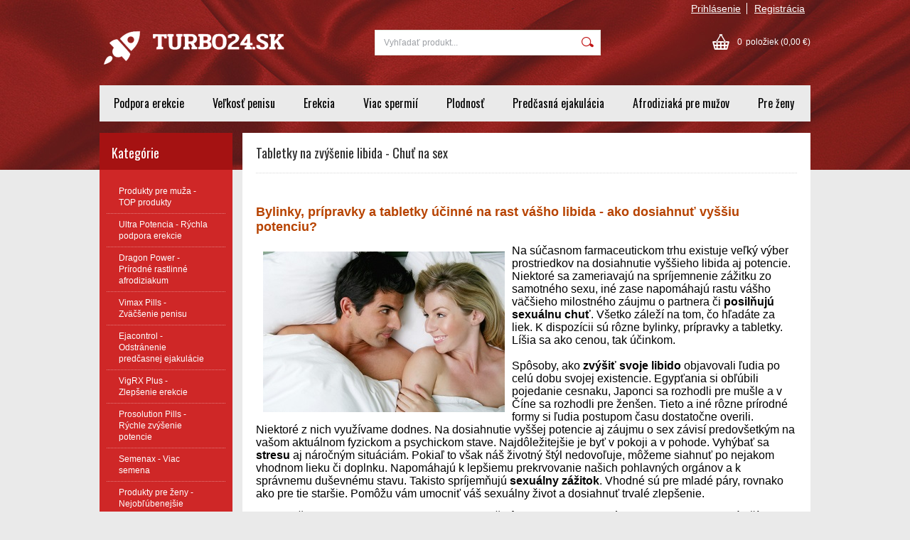

--- FILE ---
content_type: text/html; charset=UTF-8
request_url: https://www.turbo24.sk/clanky-a-oznamy/tabletky-na-zvysenie-libida-chut-na-sex/
body_size: 13122
content:
<!DOCTYPE html PUBLIC "-//W3C//DTD XHTML 1.0 Transitional//EN" "http://www.w3.org/TR/xhtml1/DTD/xhtml1-transitional.dtd">
<html xmlns="http://www.w3.org/1999/xhtml" xml:lang="sk" lang="sk">
<head>
	<title>Tabletky na zvýšenie libida | Ako zvýšiť chuť na sex pre mužov, ženy</title>
	<meta http-equiv="Content-Type" content="text/html; charset=utf-8" />		<meta name="author" content="Turbo24.sk" />	<meta name="generator" content="Atomer.sk" />		<meta name="description" content="Libido klesá nielen s vyšším vekom, ale môžu ho ovplyvniť aj faktory ako je stres či nezdravý zdravotný štýl. Chuť na sex môžete podporiť prírodnými doplnkami!" />	
	<meta name="keywords" lang="sk" content="" />            <meta name="robots" content="index, follow" /><meta property="og:site_name" content="Turbo24.sk" />
<meta property="og:title" content="Tabletky na zvýšenie libida | Ako zvýšiť chuť na sex pre mužov, ženy" />
<meta property="og:image" content="https://www.turbo24.sk/user/30189/upload/logo.png" /><link rel="stylesheet" type="text/css" href="/user/30189/app-1481580685.css?v=1669103770" />
	<link rel="stylesheet" type="text/css" href="/layouts/default/css/own_design_css.php?v=1602496595" />
	<script type="text/javascript">
		/* <![CDATA[ */
		var absolutCesta = '/';
		var vypredane = '146497';
		var skladom = '146498';
		var okno_vyska, okno_sirka;
		var imgCesta = 'user%2F30189%2Fupload%2Fstuff%2F';
		var nulova_cena_zobrazit_kupit = '0';
		var defaultnyVyrazVoVyhladavani = 'Vyhľadať produkt...';
		            var ZMEN_OBRAZOK_VARIANTU = true;
                            var ZOOMOVANIE_DETAIL = true;
        		/* ]]> */
	</script>
	<script type="text/javascript" src="/user/30189/app-1871292458.js?v=1762339342"></script>
<script type="text/javascript">
	/* <![CDATA[ */
	var vyrobca_prelozeny = 'vyrobca';
	/* ]]> */
</script>	<script type="text/javascript" src="/layouts/default/javascript/js_hlasky.php?v=1421142972"></script>
<script type="text/javascript">
	/* <![CDATA[ */
	$(document).ready(function(){
		startCheckPhone('tbPhone');
		//startCheckPhone('tbDPhone');
		//startCheckPhone('tbFPhone');
	});
	// Ak nemam pole s cislom tak je kontrola v poriadku
	function startCheckPhone(id_element) {
		if (!id_element) return true;
		var obj = $(document).find('#'+id_element);
		if (obj.length == 0) return true;
		if (obj.val() == '') {
			obj.val('+421');
		}
		$(obj).attr('autocomplete','off');
		$(obj).keyup(function() {
			checkPhoneMessage(obj,checkPhoneNumber(obj.val()));
		});
		$(obj).change(function() {
			checkPhoneMessage(obj,checkPhoneNumber(obj.val()));
		});
		$(obj).keyup();
	}
	function checkPhoneNumber(number) {
		var regexp = /^\+[0-9]{12}$/;
		if (number && regexp.test(number)) {
			return true;
		}				
		return false;
	}
	function checkPhoneMessage(obj,check) {
		if (!obj || obj.length == 0) return;
		var parent = $(obj).closest("tr");
		var msg = $('.phoneCMsg');
		var txt = '<tr class="phoneCMsg" style="color:red;"><td></td><td >Číslo pre zaslanie SMS prosím napíšte v správnom formáte +4219XXYYYYYY</td></tr>';
		if (!check && msg.length == 0) {
			parent.before(txt);
		} else if (check && msg.length) {
			msg.remove();
		}						
	}
	/* ]]> */
</script>
<script type="text/javascript">
	AtomerApp.text = {
		buttonIntoCardLoader: 'Pridávam',
		buttonIntoCardDone: 'Ďakujeme',
		packetaDeliveryPlaceDefaultText: 'Prosím vyberte si <a href="#">miesto vydania tovaru</a>'
	};
</script>	<script type="text/javascript">
		$(function() {
			// potrebne premenne pre JS funkciu zmenVelkostObrazka()
			// aktualna sira a vyska okna pri nacitani stranky
			okno_sirka = $(window).width();
			okno_vyska = $(window).height();			
			try {
				// inicializacia lightBox-u
				//$('#img a, .galeria a.gal').lightBox();
				$('#img a').lightBox();
				$('#tabObrazkyStred a.gal').lightBox();
				//$('a.gal').lightBox();
				$('a[rel="lightbox"]').lightBox();

				$(".tabs").tabs();
			} catch( err ) { }
		});
	</script>	<link rel="shortcut icon" type="image/x-icon" href="/user/30189/upload/favicon.ico?1553570275" />
	<link rel="icon" type="image/ico" href="/user/30189/upload/favicon.ico?1553570275" /> 			<meta name="viewport" content="width=device-width, initial-scale=1">
			<link rel="stylesheet" type="text/css" href="/layouts/chromium/css/responsive.css?v=1669103551" media="all" />	<link rel="stylesheet" type="text/css" href="/user/30189/scripts/css/user_css.css?v=1554296003" />
</head>
<body onload="helpInit();" class="" data-id-template="30" data-id-group="3">	<div id="fb-root"></div>
	<script type="text/javascript">
	/* <![CDATA[ */
		(function(d, s, id) {
		var js, fjs = d.getElementsByTagName(s)[0];
		if (d.getElementById(id)) {return;}
		js = d.createElement(s); js.id = id;
		js.src = "//connect.facebook.net/sk_SK/all.js#xfbml=1";
		fjs.parentNode.insertBefore(js, fjs);
	  }(document, 'script', 'facebook-jssdk'));
	/* ]]> */
	</script>
<!--[if lte IE 6]><script src="layouts/default/javascript/ie6.js"></script><script>window.onload=function(){e("layouts/default/javascript/ie6/")}</script><![endif]--><div id="helpbox"></div><div id="main">
	<div class="pomocna"></div>
	<div class="obal">
		<div class="hlavicka">
			<div class="hlavicka_prihlasenie">						<div class="odhlasovaci_formular">
							<div class="ucetLinky">
								<a href="/prihlasenie/" id="loginLink"  rel="nofollow">Prihlásenie</a>
								<a href="/registracia/" class="reg " rel="nofollow">Registrácia</a>
							</div>
						</div>				<div class="endfloat"></div>
			</div>
			<div class="hlavicka_vrch">
				<div class="logoKlik">
					<a href="/">							<img src="/user/30189/upload/logo.png?v=1560874932" alt="Turbo24.sk" />					</a>
				</div>					<div class="vyhladavanie">	<form action="/vyhladavanie/" method="get">
		<div id="vyhladavanie">			<input type="text" class="textbox" name="search" value="Vyhľadať produkt..." onfocus="if(this.value=='Vyhľadať produkt...')this.value=''" onblur="if(this.value=='')this.value='Vyhľadať produkt...'" />
			<input type="submit" class="button" onmouseover="buttonClass(this)" onmouseout="buttonClass(this)" value="" />
		</div>
	</form>					</div><div class="kosik novyKosik419">
	<a href="/nakupny-kosik/" rel="nofollow" title="vstúpiť do košíka">
        <span class="pocet">0</span><span class="poloziek">položiek</span>
        <span>(0,00 €)</span>
	</a>
</div>				<div class="endfloat"></div>
			</div>
			<div class="hlavicka_spodok">					<a class="btnHlavneMenu">
						<span></span>
						<span></span>
						<span></span>
					</a>
					<ul id="hlavneMenu">			
		<li class="first">
			<a  href="/podpora-erekcie/">Podpora erekcie</a>		</li>			<li class="separator">&nbsp;</li>			
		<li >
			<a  href="/velkost-penisu/">Veľkosť penisu</a>		</li>			<li class="separator">&nbsp;</li>			
		<li >
			<a  href="/erekcia/">Erekcia</a>		</li>			<li class="separator">&nbsp;</li>			
		<li >
			<a  href="/viac-spermii/">Viac spermií</a>		</li>			<li class="separator">&nbsp;</li>			
		<li >
			<a  href="/plodnost/">Plodnosť</a>		</li>			<li class="separator">&nbsp;</li>			
		<li >
			<a  href="/predcasna-ejakulacia/">Predčasná ejakulácia</a>		</li>			<li class="separator">&nbsp;</li>			
		<li >
			<a  href="/afrodiziaka-pre-muzov/">Afrodiziaká pre mužov</a>		</li>			<li class="separator">&nbsp;</li>			
		<li class="last">
			<a  href="/pre-zeny/">Pre ženy</a>		</li>						<li class="endfloat"></li>
					</ul>
					<div class="endfloat"></div>				<div class="endfloat"></div>
			</div>
            <div class="hlavicka_pomocna">            </div>
		</div>
		<div class="stred">
			<div class="stred_vnutro">
				<div class="stred_obsah">
					<div class="lavaStrana">							<div class="box kategorie">
								<span class="nadpis">
									Kategórie									<span class="holder">
										<span>&nbsp;</span>
										<span>&nbsp;</span>
										<span>&nbsp;</span>
									</span>
								</span>
								<div class="nadpis_bottom"></div><ul class="kategorie0">	<li  class='cat_967222 first'><a href="/kategoria/produkty-pre-muza-top-produkty/">
	<strong>Produkty pre muža - TOP produkty</strong></a></li>
<li  class='cat_967223'><a href="/kategoria/ultra-potencia-rychla-podpora-erekcie/ultra-potencia/">
	<strong>Ultra Potencia - Rýchla podpora erekcie</strong></a></li>
<li  class='cat_967224'><a href="/kategoria/dragon-power-prirodne-rastlinne-afrodiziakum/dragon-power/">
	<strong>Dragon Power - Prírodné rastlinné afrodiziakum</strong></a></li>
<li  class='cat_967225'><a href="/kategoria/vimax-pills-zvacsenie-penisu/vimax-pills-doporucujeme-najlepsie-recenzie-najnizsia-cena/">
	<strong>Vimax Pills - Zväčšenie penisu</strong></a></li>
<li  class='cat_967226'><a href="/kategoria/ejacontrol-odstranenie-predcasnej-ejakulacie/ejacontrol/">
	<strong>Ejacontrol - Odstránenie predčasnej ejakulácie</strong></a></li>
<li  class='cat_967227'><a href="/kategoria/vigrx-plus-zlepsenie-erekcie/novinka-vigrx-plus-eu-verzia-nove-zlozenie/">
	<strong>VigRX Plus - Zlepšenie erekcie</strong></a></li>
<li  class='cat_967228'><a href="/kategoria/prosolution-pills-rychle-zvysenie-potencie/prosolution-pills/">
	<strong>Prosolution Pills - Rýchle zvýšenie potencie</strong></a></li>
<li  class='cat_967229'><a href="/kategoria/semenax-viac-semena/semenax-pills-eu-verzia-nove-zlozenie/">
	<strong>Semenax - Viac semena</strong></a></li>
<li  class='cat_967230'><a href="/kategoria/produkty-pre-zeny-nejoblubenejsie-produkty/">
	<strong>Produkty pre ženy - Nejobľúbenejšie produkty</strong></a></li>
<li  class='cat_967231'><a href="/kategoria/hoodia-gordonii-spalovac-tukov-chudnutie/hoodia-gordonii-tabletky-na-chudnutie-pre-zeny/">
	<strong>Hoodia Gordonii - Spaľovač tukov, Chudnutie</strong></a></li>
<li  class='cat_967232'><a href="/kategoria/breastmax-zvacsenie-poprsia-zvacsenie-prs/breastmax/">
	<strong>BreastMax - Zväčšenie poprsia, zväčšenie pŕs</strong></a></li>
<li  class='cat_967233'><a href="/kategoria/breast-actives-vacsie-prsia-a-pevnejsie-prsia/breast-actives/">
	<strong>Breast Actives - Väčšie prsia a pevnejšie prsia</strong></a></li>
<li  class='cat_967234'><a href="/kategoria/provestra-rychle-zvysenie-vzrusenia-rastlinne-afrodiziakum/provestra/">
	<strong>Provestra - Rýchle zvýšenie vzrušenia (rastlinné afrodiziakum)</strong></a></li>
<li  class='cat_967235'><a href="/kategoria/clitorin-zvysenie-vzrusenia-doplnok-stravy/clitorin/">
	<strong>Clitorin - Zvýšenie vzrušenia (doplnok stravy)</strong></a></li>
<li  class='cat_967236'><a href="/kategoria/vigorelle-lepsie-vzrusenie/vigorelle/">
	<strong>Vigorelle - Lepšie vzrušenie</strong></a></li>
<li  class='cat_967237 last'><a href="/kategoria/herpex-prevencia-proti-virusu-herpes/herpex/">
	<strong>Herpex - Prevencia proti vírusu herpes</strong></a></li>
</ul>
							</div><div class="box login">
	<span class="nadpis">Prihlásenie</span>
	<div class="nadpis_bottom"></div>
	<form class="prihlas" name="prihlas" action="/prihlasit/" method="post">
		<table>
			<tr class="tr_login">
				<td>
					<input type="text" class="textbox" name="tbAll4ShopLogin"
						   inputmode="email" autocapitalize="off"
                           placeholder="E-mail" maxlength="50" size="15"
						   value="" />
				</td>
			</tr>
			<tr class="tr_pass">
				<td>
					<input type="password" class="textbox pass" name="tbAll4ShopHeslo" maxlength="30" size="30" 
						   placeholder="heslo"
						   id="tbAll4ShopHeslo" value="" />
				</td>
			</tr>
			<tr class="tr_button">
				<td>
					<input type="submit" class="button" name="btnPrihlasit" onmouseout="buttonClass(this)" onmouseover="buttonClass(this)" value="Prihlásiť" />
				</td>
			</tr>
			<tr class="tr_empty"><td>&nbsp;</td></tr>
			<tr class="tr_forgot_pass">
				<td>
					<a id="btnHeslo"  href="/zabudol-som-heslo/" rel="nofollow">Zabudol som heslo</a>
				</td>
			</tr>
			<tr class="tr_reglink">
				<td>
					<a id="btnRegistracia"  href="/registracia/" rel="nofollow">Registrácia</a><br />
				</td>
			</tr>
		</table>
		<input type="submit" style="display: none;" />
		<input type="hidden" name="odkazujuca_linka" value="https://www.turbo24.sk/clanky-a-oznamy/tabletky-na-zvysenie-libida-chut-na-sex/" />
	</form>
</div>		<div class="box box_novinky">
			<div class="novinky">						<span class="nadpis">Novinky</span>
						<div class="nadpis_bottom"></div>					<div class="novinka p_1 last">
						<a class="nazov" href="/novinky/najkvalitnejsie-produkty-pre-dlhovekost-potenciu-a-zdravie/">Najkvalitnejšie produkty pre dlhovekosť, potenciu a zdravie</a>
						<div class="text"><p>Najlepšie tabletky: Longevity, Nootropiká, Anti-aging, Hormonálna rovnováha, spánok, detox, medicinálne huby - Recenzie + Predaj


Obsah:
ÚvodNootropiká Anti-Aging Hormonálna rovnováha Spánok a Stres Medicinálne Huby Detoxikácia a potencia Víťaz - Doplnky AutoluxKde kúpiť...</p>							<a class="viac" href="/novinky/najkvalitnejsie-produkty-pre-dlhovekost-potenciu-a-zdravie/">viac</a>
						</div>
						<div class="endfloat"></div>
					</div>			</div>
		</div>							<div class="box clanky_oznamy">
								<span class="nadpis">Blog / Články</span>
								<div class="nadpis_bottom"></div>			<ul class="clankyMenu uroven0">
                <li>	<a  href="/clanky-a-oznamy/poruchy-podpora-erekcie/">Poruchy, podpora erekcie <span style="display: none;"	>(6)</span></a></li>
<li>	<a  href="/clanky-a-oznamy/recenzia-tribulus-terrestris-kotvicnik-zemny/">RECENZIA: Tribulus Terrestris - Kotvičník Zemný <span style="display: none;"	>(6)</span></a></li>
<li>	<a  href="/clanky-a-oznamy/zensen-tabletky-ucinky/">Ženšen - tabletky, účinky <span style="display: none;"	>(6)</span></a></li>
<li>	<a  href="/clanky-a-oznamy/kustovnica-cinska-tabletky/">Kustovnica čínska tabletky <span style="display: none;"	>(5)</span></a></li>
<li>	<a  href="/clanky-a-oznamy/maca-peruanska-tabletky/">Maca peruánska tabletky <span style="display: none;"	>(6)</span></a></li>
<li>	<a  href="/clanky-a-oznamy/viagra-cena-predaj/">Viagra cena, predaj <span style="display: none;"	>(5)</span></a></li>
<li>	<a  href="/clanky-a-oznamy/arginmax-forte-cena/">Arginmax Forte - Cena <span style="display: none;"	>(3)</span></a></li>
<li>	<a  href="/clanky-a-oznamy/clavin-platinum-cena/">Clavin Platinum - Cena <span style="display: none;"	>(6)</span></a></li>
<li>	<a  href="/clanky-a-oznamy/zvysenie-potencie-tabletky/">Zvýšenie potencie - Tabletky <span style="display: none;"	>(6)</span></a></li>
<li>	<a  href="/clanky-a-oznamy/afrodiziaka-tabletky-doplnky-lieky-vitaminy-pre-muza/">Afrodiziaká, tabletky, doplnky, lieky, vitamíny pre muža <span style="display: none;"	>(4)</span></a></li>
<li>	<a  href="/clanky-a-oznamy/afrodiziaka-tabletky-doplnky-lieky-vitaminy-pre-zeny/">Afrodiziaká, tabletky, doplnky, lieky, vitamíny pre ženy <span style="display: none;"	>(6)</span></a></li>
<li>	<a class="active" href="/clanky-a-oznamy/tabletky-na-zvysenie-libida-chut-na-sex/">Tabletky na zvýšenie libida - Chuť na sex <span style="display: none;"	>(6)</span></a>			<ul class="clankyMenu uroven1">
                <li>	<a  href="/clanky-a-oznamy/tabletky-na-zvysenie-libida-chut-na-sex/rychle-zvysenie-libida-nastartujte-svoje-libido-jedlom/">Rýchle zvýšenie libida: Naštartujte svoje libido jedlom! </a></li>
<li>	<a  href="/clanky-a-oznamy/tabletky-na-zvysenie-libida-chut-na-sex/prirodne-zvysenie-libida-a-vacsia-ejakulacia/">Prírodné zvýšenie libida a väčšia ejakulácia </a></li>
<li>	<a  href="/clanky-a-oznamy/tabletky-na-zvysenie-libida-chut-na-sex/zlepsenie-libida-je-teraz-lahke-vyskusajte-prirodne-pripravky/">Zlepšenie libida je teraz ľahké - vyskúšajte prírodné prípravky </a></li>
<li>	<a  href="/clanky-a-oznamy/tabletky-na-zvysenie-libida-chut-na-sex/recenzia-pripravky-tabletky-a-kapsule-na-zvysenie-libida-a-zlepsenie-erekcie/">Recenzia: Prípravky, tabletky a kapsule na zvýšenie libida a zlepšenie erekcie </a></li>
<li>	<a  href="/clanky-a-oznamy/tabletky-na-zvysenie-libida-chut-na-sex/bylinky-pripravky-a-tabletky-na-zvysenie-libida-ako-zvysit-potenciu/">Bylinky, prípravky a tabletky na zvýšenie libida - ako zvýšiť potenciu? </a></li>
<li>	<a  href="/clanky-a-oznamy/tabletky-na-zvysenie-libida-chut-na-sex/recenzia-pripravky-a-tabletky-pre-vacsiu-chut-na-sex-pre-zeny-su-lepsie-tabletky-alebo-lubrikacne-gely/">RECENZIA: Prípravky a tabletky pre väčšiu chuť na sex pre ženy - sú lepšie tabletky alebo lubrikačné gély </a></li>
			</ul></li>
<li>	<a  href="/clanky-a-oznamy/zvysenie-hladiny-testosteronu/">Zvýšenie hladiny testosterónu <span style="display: none;"	>(6)</span></a></li>
<li>	<a  href="/clanky-a-oznamy/predcasna-ejakulacia-doplnky-tabletky-lieky/">Predčasná ejakulácia - Doplnky, tabletky, lieky <span style="display: none;"	>(6)</span></a></li>
<li>	<a  href="/clanky-a-oznamy/zvysenie-mnozstva-semena/">Zvýšenie množstva semena <span style="display: none;"	>(1)</span></a></li>
<li>	<a  href="/clanky-a-oznamy/vacsi-objem-ejakulatu/">Väčši objem ejakulátu <span style="display: none;"	>(6)</span></a></li>
<li>	<a  href="/clanky-a-oznamy/zvysenie-plodnosti-oplodnenie/">Zvýšenie plodnosti, oplodnenie <span style="display: none;"	>(6)</span></a></li>
<li>	<a  href="/clanky-a-oznamy/zvacsenie-penisu-tabletky/">Zväčšenie penisu - Tabletky <span style="display: none;"	>(6)</span></a></li>
<li>	<a  href="/clanky-a-oznamy/vacsia-sexualna-vydrz/">Väčšia sexuálna výdrž <span style="display: none;"	>(6)</span></a></li>
<li>	<a  href="/clanky-a-oznamy/vacsia-ejakulacia-vystrek/">Väčšia ejakulácia, výstrek <span style="display: none;"	>(6)</span></a></li>
<li>	<a  href="/clanky-a-oznamy/pravdepodobnost-otehotnenia-oplodnenia/">Pravdepodobnosť otehotnenia, oplodnenia <span style="display: none;"	>(6)</span></a></li>
<li>	<a  href="/clanky-a-oznamy/viac-spermii-plodnost/">Viac spermií - Plodnosť <span style="display: none;"	>(5)</span></a></li>
<li>	<a  href="/clanky-a-oznamy/velke-prsia-vyskusajte-doplnky-tabletky-vitaminy-zvacsenie-velkosti-prs/">Veľké prsia - Vyskúšajte doplnky, tabletky, vitamíny - Zväčšenie veľkosti pŕs <span style="display: none;"	>(6)</span></a></li>
<li>	<a  href="/clanky-a-oznamy/chudnutie-stihla-postava/">Chudnutie - Štíhla postava <span style="display: none;"	>(6)</span></a></li>
<li>	<a  href="/clanky-a-oznamy/menopauza-doplnky-lieky/">Menopauza - Doplnky, lieky <span style="display: none;"	>(6)</span></a></li>
<li>	<a  href="/clanky-a-oznamy/problemy-s-erekciou/">Problémy s erekciou <span style="display: none;"	>(6)</span></a></li>
<li>	<a  href="/clanky-a-oznamy/ako-dosiahnut-orgazmus/">Ako dosiahnuť orgazmus? <span style="display: none;"	>(1)</span></a></li>
<li>	<a  href="/clanky-a-oznamy/lubrikacny-gel-zvlhcenie/">Lubrikačný gél - Zvlhčenie <span style="display: none;"	>(3)</span></a></li>
<li>	<a  href="/clanky-a-oznamy/kegelove-cviky-pre-muzov-pre-zeny-skusenosti/">Kegelove cviky pre mužov, pre ženy, skúsenosti <span style="display: none;"	>(6)</span></a></li>
<li>	<a  href="/clanky-a-oznamy/nasex-erectan-erex24/">Nasex, Erectan, Erex24 <span style="display: none;"	>(9)</span></a></li>
<li>	<a  href="/clanky-a-oznamy/zerex-cialis-kamagra/">Zerex, Cialis, Kamagra <span style="display: none;"	>(9)</span></a></li>
<li>	<a  href="/clanky-a-oznamy/milovanie-masaze-bozkavanie/">Milovanie, masáže, bozkávanie <span style="display: none;"	>(3)</span></a></li>
<li>	<a  href="/clanky-a-oznamy/najlepsie-sexualne-polohy/">Najlepšie sexuálne polohy <span style="display: none;"	>(8)</span></a></li>
<li>	<a  href="/clanky-a-oznamy/zenska-ejakulacia-ako-spravit-dievca-nadrzanost-venusine-gulicky/">Ženská ejakulácia: Ako spraviť dievča, nadržanosť, venušine guličky <span style="display: none;"	>(3)</span></a></li>
<li>	<a  href="/clanky-a-oznamy/rychle-zvysenie-vzrusenia-bod-g-zenske-vystreky/">Rýchle zvýšenie vzrušenia - Bod G, Ženské výstreky <span style="display: none;"	>(6)</span></a></li>
<li>	<a  href="/clanky-a-oznamy/svrbenie-vaginy-posvy/">Svrbenie vagíny, pošvy <span style="display: none;"	>(7)</span></a></li>
<li>	<a  href="/clanky-a-oznamy/najlepsie-prirodne-tabletky-pripravky-doplnky-pre-zeny/">Najlepšie prírodné tabletky, prípravky, doplnky pre ženy <span style="display: none;"	>(6)</span></a></li>
<li>	<a  href="/clanky-a-oznamy/predcasna-ejakulacia-problemy-s-erekciou-ako-oddialit-vyvrcholenie/">Predčasná ejakulácia, problémy s erekciou, ako oddialiť vyvrcholenie <span style="display: none;"	>(7)</span></a></li>
<li>	<a  href="/clanky-a-oznamy/kamagra-a-cialis/">Kamagra a Cialis <span style="display: none;"	>(6)</span></a></li>
<li>	<a  href="/clanky-a-oznamy/priemerna-velkost-penisu/">Priemerná veľkosť penisu <span style="display: none;"	>(6)</span></a></li>
<li>	<a  href="/clanky-a-oznamy/ako-zvacsit-penis/">Ako zväčšiť penis <span style="display: none;"	>(3)</span></a></li>
<li>	<a  href="/clanky-a-oznamy/oddialenie-ejakulacie-vyvrcholenia/">Oddialenie ejakulácie, vyvrcholenia <span style="display: none;"	>(6)</span></a></li>
<li>	<a  href="/clanky-a-oznamy/ako-zvacsit-vystrek/">Ako zväčšiť výstrek <span style="display: none;"	>(4)</span></a></li>
<li>	<a  href="/clanky-a-oznamy/rychle-zlepsenie-erekcie/">Rýchle zlepšenie erekcie <span style="display: none;"	>(6)</span></a></li>
<li>	<a  href="/clanky-a-oznamy/dlhsi-pohlavny-styk/">Dlhší pohlavný styk <span style="display: none;"	>(6)</span></a></li>
<li>	<a  href="/clanky-a-oznamy/vacsie-prsia-zadok/">Väčšie prsia, zadok <span style="display: none;"	>(1)</span></a></li>
<li>	<a  href="/clanky-a-oznamy/tribulus-cena-predaj/">Tribulus cena, predaj <span style="display: none;"	>(3)</span></a></li>
<li>	<a  href="/clanky-a-oznamy/ako-rychlo-schudnut/">Ako rýchlo schudnúť <span style="display: none;"	>(3)</span></a></li>
			</ul>							</div>					</div>
					<div class="content">						<div class="content_obsah">			<div class="zoznamClankov">		<h1>Tabletky na zvýšenie libida - Chuť na sex</h1>				<div class="obsah">								<div class="categoryContent">									
									<div class="endfloat"></div>										<div class="long"><h2><span style="font-size: large;">Bylinky, prípravky a tabletky účinné na rast vášho libida - ako dosiahnuť vyššiu potenciu?</span></h2>
<p><span><img style="float: left; margin: 10px;" title="Vyššia potencia" src="/user/30189/upload/ftp_client/happy_couple_in_bed2.jpg" alt="Bylinky, prípravky a tabletky účinné na rast vášho libida" width="340" height="225" /></span></p>
<p><span style="font-size: medium;">Na súčasnom farmaceutickom trhu existuje veľký výber prostriedkov na dosiahnutie vyššieho libida aj potencie. Niektoré sa zameriavajú na spríjemnenie zážitku zo samotného sexu, iné zase napomáhajú rastu vášho väčšieho milostného záujmu o partnera či <strong>posilňujú sexuálnu chuť</strong>. Všetko záleží na tom, čo hľadáte za liek. K dispozícii sú rôzne bylinky, prípravky a tabletky. Líšia sa ako cenou, tak účinkom.</span></p>
<p><span style="font-size: medium;"> </span></p>
<p><span style="font-size: medium;">Spôsoby, ako <strong>zvýšiť svoje libido</strong> objavovali ľudia po celú dobu svojej existencie. Egypťania si obľúbili pojedanie cesnaku, Japonci sa rozhodli pre mušle a v Číne sa rozhodli pre ženšen. Tieto a iné rôzne prírodné formy si ľudia postupom času dostatočne overili. Niektoré z nich využívame dodnes. Na dosiahnutie vyššej potencie aj záujmu o sex závisí predovšetkým na vašom aktuálnom fyzickom a psychickom stave. Najdôležitejšie je byť v pokoji a v pohode. Vyhýbať sa <strong>stresu</strong> aj náročným situáciám. Pokiaľ to však náš životný štýl nedovoľuje, môžeme siahnuť po nejakom vhodnom lieku či doplnku. Napomáhajú k lepšiemu prekrvovanie našich pohlavných orgánov a k správnemu duševnému stavu. Takisto spríjemňujú <strong>sexuálny zážitok</strong>. Vhodné sú pre mladé páry, rovnako ako pre tie staršie. Pomôžu vám umocniť váš sexuálny život a dosiahnuť trvalé zlepšenie.</span></p>
<p><br /><span style="font-size: medium;">Na tom, či sa rozhodneme pre ovocie, zeleninu či rôzne bylinky alebo výrobky vo forme tabliet záleží len na vás. Ak chceme <strong>zvýšiť svoje libido</strong>, môžeme tak docieliť užívaním rôznych <strong>medikamentov a doplnkov</strong>. Musíme len dbať na svoj súčasný zdravotný stav a stupeň účinnosti, ktorý chceme dosiahnuť. Ovšem drahšie liečba v každom prípade neznamená vyššiu účinky. Zohľadňovať by sme mali predovšetkým kvalitu výrobcu a recenzie, ktoré daný výrobok dostal. Dôležitý pre nás by mal byť predajca rovnako ako výrobca. Zároveň si musíme dať pozor na vedľajšie účinky, ktoré by mohol výrobok mať. Najvýhodnejšie voľbou, ako zvýšiť vašu potenciu je predovšetkým udržať sa v dobrej životne pohode a pokoji. Užívaním osvedčených liekov, o ktorých máme dostatok informácií si len prilepšíme. <strong>Zlepšenie nášho sexuálnej života</strong> je takisto tiež úspešným predpokladom pre možné založenie rodiny. Najdôležitejšie a najhlavnejšie však je, aby bol náš partner spokojný.</span></p>
<p> </p>
<h2><span style="font-size: large;">Zvýšenie libida je v súčasnosti ľahké - vyskúšajte prípravky prírodného pôvodu</span></h2>
<p><span><img style="float: right; margin: 10px;" title="Prírodné prípravky" src="/user/30189/upload/ftp_client/love-1382452_960_720.jpg" alt="Zvýšenie libida je v súčasnosti ľahké - vyskúšajte prírodné prípravky" width="350" height="232" /></span></p>
<p><span style="font-size: medium;">Spôsobov, ako <strong>zvýšiť vaše libido</strong> je veľmi veľa. Najlepšie sú produkty prírodného pôvodu. Patrí medzi ne rôzne potraviny aj zdravotnícke medikamenty. Zvyšujú vašu<strong> sexuálnu výkonnosť i silu.</strong> Taktiež napomáhajú prirodzenej funkciu vášho pohlavného ústrojenstva, rovnako tak väčšiemu množstvu ejakulácie. Voľne dostupné môžeme zakúpiť, ako tabletky na <strong>zvýšenie vášho libid</strong>a, tak i prípravky slúžiace na dosiahnutie väčšieho výronu semenu pri orgazme.</span></p>
<p><br /><span style="font-size: medium;">Vaše <strong>libido aj erekciu</strong> tiež ovplyvňuje váš súčasný životný štýl aj zdravotný stav. Ak ste v psychickej pohode, môžu vám posilňujúce prípravky len pomôcť. Ak však trpíte zdravotnými problémami, mali by sme dbať na to, ktoré lieky sú pre vás vhodné. S väčšími ťažkosťami nám pomôže váš odborný lekár. V prípade, že chcete len posilniť svoj pocit príťažlivosti, rovnako tak túžite <strong>zvýšiť váš zážitok zo sexu</strong>, je ideálnou voľbou obstaranie prírodných produktov.</span></p>
<p><br /><span style="font-size: medium;">Ak chce <strong>zvýšiť svoje libido</strong> účinne a spoľahlivo, je dôležité predovšetkým dbať na tom, čím sa stravujete. Voľba vhodných potravín je veľmi dôležitá pre udržanie alebo zlepšenie vášho zážitku z pohlavného styku. Najlepším, čo pre seba môžete urobiť je konzumovať ideálne množstvo i druh potravín. Toto pravidlo platí pre dobrý zdravotný stav i pre spokojný milostný život. Na <strong>účinné zvýšenie vašich sexuálnych výkonov</strong> a celkové zlepšenie potencie môžu pomôcť, tiež rôzne druhy exotického ovocia. Povzbudzujúce potraviny sú cenovo dostupné a k dostaniu vo väčšine supermarketov či menších obchodov. Vhodné sú napríklad mandle, pistácie či sezam. Dôležité predovšetkým je nepojídat veľké množstvo tučných jedál. Vaša tepny musí zostať čisté a priechodné, aby bolo dosiahnuté správneho fungovania pohlavných orgánov. Treba dbať na to, ktoré potraviny konzumujete a hlavne, v akom veľkom množstve. Toto všetko ovplyvňuje vaše sexuálne výkony aj <strong>chuť na sex</strong>.</span></p>
<h2><br /><span style="font-size: large;">Najlepšie afrodiziaká: Tieto doplnky výživy vám pomôžu sa spokojnosťou v intímnom živote</span></h2>
<p><span><img style="float: left; margin: 10px;" title="Najlepšie afrodiziaká" src="/user/30189/upload/ftp_client/pexels-photo-935822.jpeg" alt="Najlepšie afrodiziaká: Tieto doplnky výživy vám pomôžu sa spokojnosťou" width="340" height="225" /></span></p>
<p><span style="font-size: medium;"><strong>Afrodiziaká</strong> čiže produkty <strong>zvyšujúce libido aj chuť na sex</strong> sú dostupné, ako v kamenných obchodoch aj tých internetových e-shopoch. Vybrať si môžu ako ženy, tak muži a nikto nie je obmedzovaný. Pre čo sa rozhodnete, záleží čisto na vás. Cenové hladiny aj účinnosť sa veľmi líšia. Záleží na výrobcovi, ale tiež hlavne na počte užívateľských recenziách. To je veľakrát najzásadnejšie pri výbere vhodného afrodiziaká. Vybrať si môžeme od ovocia či zeleniny, prírodné produkty aj zdravotnícke výrobky. Voľba je iba len a len na nás. Limitovať nás môže len cena, ktorú sme ochotní obetovať.</span></p>
<p><br /><span style="font-size: medium;">Medzi najlepšie tabletky na zvýšenie chuti na sex a umocnenie zážitku pre mužov pri sexe sa v súčasnej dobe radí <strong>Vimax Pills</strong>. Tento produkt je voľne dostupný, teraz aj za super cenu. Ultra Potencia napomáha rýchlemu zlepšeniu erekcie aj <strong>vyššej sexuálnej výdrži</strong>. Dostupný je síce za vyššiu cenu, ale za to sa jedná o veľmi luxusný výrobok. Prírodné afrodiziakum pôsobiace na zvýšenie libida za opäť super cenu sú tabletky <strong>Dragon Power</strong>. Medzi užívateľmi patrí medzi veľmi obľúbené. Na pomoc s kontrolou erekcie aj odstránenie predčasnej ejakulácie v súčasnosti za akčnú cenu, je doplnok <strong>Ejacontrol</strong>. Pokiaľ chcete zvýšiť množstvo semena či rýchlo zvýšiť váš úspech pri oplodnení, pomôže vám luxusný produkt <strong>Semenax</strong>. Napomáha lepšiemu prekrvovanie pohlavných orgánov a umocnenie vášho zážitku z pohlavného styku.</span></p>
<p><br /><span style="font-size: medium;">Ženy si tiež môžu vybrať z množstva výrobkov z ktorých najlepšie sú tabletky <strong>Clitorin</strong>. Bez nepriaznivých následkov zvyšujú vaše libido aj <strong>chuť na sex</strong>. Užívateľsky sú hodnotené veľmi nadpriemerne a zaručí kvalitu za prijateľnú cenu. Lubrikačný gél <strong>Vigorelle</strong> najpopulárnejšia gél na Zvlčení vagíny a zvýšenie vzrušenie pri pohlavnom styku. Nespôsobuje žiadne vedľajšie účinky a je vhodný pre všetky páry, čo si chcú spríjemniť svoj intímny život.</span></p>
<p><span style="font-size: medium;"> </span></p>
<p><span style="font-size: medium;"> </span></p>
<p><span style="font-size: medium;"><strong>Najlepšie prírodné doplnky stravy, tabletky a gély pre zvýšenie libida pre ženy</strong></span></p>
<p><span style="font-size: medium;"> </span></p>
<p><span style="font-size: medium;"><strong>1. Clitorin</strong> - TOP produkt - najlepší prírodný doplnok stravy výrazne zvyšujúci chuť na sex aj libido</span></p>
<p><span style="font-size: medium;"><strong>2. Vigorelle</strong> - lubrikačný gél na zvlhčenie vagíny a zvýšenie prekrvenia vagíny</span></p>
<p><span style="font-size: medium;"><strong>3. Breast Actives</strong> - prírodný doplnok výživy pre väčšie prsia</span></p>
<p> </p>
<p> </p>
<p><a href="/kategoria/clitorin-zvysenie-vzrusenia-doplnok-stravy/clitorin/"><img title="Lepší sexuálny zážitok" src="/user/30189/upload/ftp_client/zzzz1.gif" alt="Zvýšenie libida pre ženy" width="125" height="40" /></a></p>
<p> </p>
<p> </p>
<p><span style="font-size: medium;"><strong>Najlepšie prírodné produkty na zvýšenie libida a podporu erekcie pre mužov</strong></span></p>
<p><span style="font-size: medium;"><strong> </strong></span></p>
<p><span style="font-size: medium;"><strong>1. Vimax Pills</strong> - TOP produkt - zvyšuje chuť na sex a zlepšuje kvalitu sexuálneho života</span></p>
<p><span style="font-size: medium;"><strong>2. Ultra Potencia</strong> - zlepšuje erekciu a odďaľuje vyvrcholenie, má účinky aj na krvný obeh a funkciu srdca</span></p>
<p><span style="font-size: medium;"><strong>3. Dragon Power</strong> - zvyšuje libido, sexuálnu aktivitu a tiež výkonnosť, odstraňuje problémy s erekciou</span></p>
<p> </p>
<p><a href="/kategoria/vimax-pills-zvacsenie-penisu/vimax-pills-doporucujeme-najlepsie-recenzie-najnizsia-cena/"><img title="Podpora erekcie" src="/user/30189/upload/ftp_client/zzzz1.gif" alt="Tabletky, podpora erekcie" width="125" height="40" /></a></p></div>								</div>
								<div class="endfloat"></div>					<div class="zoznam">							<div class="clanok p_1">
								<a class="nazov" href="/clanky-a-oznamy/tabletky-na-zvysenie-libida-chut-na-sex/rychle-zvysenie-libida-nastartujte-svoje-libido-jedlom/">Rýchle zvýšenie libida: Naštartujte svoje libido jedlom!</a>
                                <div class="clanokInfo">
                                    <div class="datum-pridania">Pridané: 07.04.2019</div>                                </div>
								<div class="text"><p></p>									<a class="viac" href="/clanky-a-oznamy/tabletky-na-zvysenie-libida-chut-na-sex/rychle-zvysenie-libida-nastartujte-svoje-libido-jedlom/">viac</a>
									<div class="endfloat"></div>
								</div>
							</div>							<div class="clanok p_2">
								<a class="nazov" href="/clanky-a-oznamy/tabletky-na-zvysenie-libida-chut-na-sex/prirodne-zvysenie-libida-a-vacsia-ejakulacia/">Prírodné zvýšenie libida a väčšia ejakulácia</a>
                                <div class="clanokInfo">
                                    <div class="datum-pridania">Pridané: 07.04.2019</div>                                </div>
								<div class="text"><p></p>									<a class="viac" href="/clanky-a-oznamy/tabletky-na-zvysenie-libida-chut-na-sex/prirodne-zvysenie-libida-a-vacsia-ejakulacia/">viac</a>
									<div class="endfloat"></div>
								</div>
							</div>							<div class="clanok p_3">
								<a class="nazov" href="/clanky-a-oznamy/tabletky-na-zvysenie-libida-chut-na-sex/zlepsenie-libida-je-teraz-lahke-vyskusajte-prirodne-pripravky/">Zlepšenie libida je teraz ľahké - vyskúšajte prírodné prípravky</a>
                                <div class="clanokInfo">
                                    <div class="datum-pridania">Pridané: 07.04.2019</div>                                </div>
								<div class="text"><p></p>									<a class="viac" href="/clanky-a-oznamy/tabletky-na-zvysenie-libida-chut-na-sex/zlepsenie-libida-je-teraz-lahke-vyskusajte-prirodne-pripravky/">viac</a>
									<div class="endfloat"></div>
								</div>
							</div>							<div class="clanok p_4">
								<a class="nazov" href="/clanky-a-oznamy/tabletky-na-zvysenie-libida-chut-na-sex/recenzia-pripravky-tabletky-a-kapsule-na-zvysenie-libida-a-zlepsenie-erekcie/">Recenzia: Prípravky, tabletky a kapsule na zvýšenie libida a zlepšenie erekcie</a>
                                <div class="clanokInfo">
                                    <div class="datum-pridania">Pridané: 07.04.2019</div>                                </div>
								<div class="text"><p></p>									<a class="viac" href="/clanky-a-oznamy/tabletky-na-zvysenie-libida-chut-na-sex/recenzia-pripravky-tabletky-a-kapsule-na-zvysenie-libida-a-zlepsenie-erekcie/">viac</a>
									<div class="endfloat"></div>
								</div>
							</div>							<div class="clanok p_5">
								<a class="nazov" href="/clanky-a-oznamy/tabletky-na-zvysenie-libida-chut-na-sex/bylinky-pripravky-a-tabletky-na-zvysenie-libida-ako-zvysit-potenciu/">Bylinky, prípravky a tabletky na zvýšenie libida - ako zvýšiť potenciu?</a>
                                <div class="clanokInfo">
                                    <div class="datum-pridania">Pridané: 07.04.2019</div>                                </div>
								<div class="text"><p></p>									<a class="viac" href="/clanky-a-oznamy/tabletky-na-zvysenie-libida-chut-na-sex/bylinky-pripravky-a-tabletky-na-zvysenie-libida-ako-zvysit-potenciu/">viac</a>
									<div class="endfloat"></div>
								</div>
							</div>							<div class="clanok p_6">
								<a class="nazov" href="/clanky-a-oznamy/tabletky-na-zvysenie-libida-chut-na-sex/recenzia-pripravky-a-tabletky-pre-vacsiu-chut-na-sex-pre-zeny-su-lepsie-tabletky-alebo-lubrikacne-gely/">RECENZIA: Prípravky a tabletky pre väčšiu chuť na sex pre ženy - sú lepšie tabletky alebo lubrikačné gély</a>
                                <div class="clanokInfo">
                                    <div class="datum-pridania">Pridané: 07.04.2019</div>                                </div>
								<div class="text"><p></p>									<a class="viac" href="/clanky-a-oznamy/tabletky-na-zvysenie-libida-chut-na-sex/recenzia-pripravky-a-tabletky-pre-vacsiu-chut-na-sex-pre-zeny-su-lepsie-tabletky-alebo-lubrikacne-gely/">viac</a>
									<div class="endfloat"></div>
								</div>
							</div>					</div>
				</div>
			</div>						</div>
					</div>					<div class="endfloat"></div>
				</div>						
						<div class="pata_menu">                                    <div class="siteFooterRow">                                        <div class="siteFooterColumn                                                  collapse">
                                            <div class="about">                                                <h3>Info</h3>                                                    <ul class="menu">			
		<li class="first">
			<a  href="/informacie/info/preco-my/">Prečo my</a>		</li>			
		<li >
			<a  href="/informacie/info/zlavove-kupony/">Zľavové kupóny</a>		</li>			
		<li class="last">
			<a  href="/informacie/info/o-nas/">O nás</a>		</li>                                                    </ul>                                            </div>
                                        </div>                                        <div class="siteFooterColumn                                                  collapse">
                                            <div class="about">                                                <h3>Dodanie tovaru</h3>                                                    <ul class="menu">			
		<li class="first">
			<a  href="/informacie/dodanie-tovaru/obchodne-podmienky/">Obchodné podmienky</a>		</li>			
		<li class="last">
			<a  href="/informacie/dodanie-tovaru/doprava/">Doprava</a>		</li>                                                    </ul>                                            </div>
                                        </div>                                        <div class="siteFooterColumn                                                  collapse">
                                            <div class="about">                                                <h3>Kontakt</h3>                                                    <ul class="menu">			
		<li class="first">
			<a  href="/informacie/kontakt/kontaktne-udaje/">Kontaktné údaje</a>		</li>                                                    </ul>                                            </div>
                                        </div>                                    </div>						</div>				<div class="paticka">
					<div class="left">	
						Copyright 2019 - 2026 © Turbo24.sk					</div>
					<div class="right"><div class="pata_dev">
	<a href="https://www.atomer.sk/" onclick="window.open(this.href); return false;">Tvorba webshopu - Atomer.sk <img src="/layouts/default/img/new_window.gif" alt="" /></a>
</div>
	<script type="text/javascript">
		var cr_eid = '30189';
		var cr_delay = 10000;
		var cr_referer = '';
		(function($, eid, delay, referer) {
	var isDebug = function() {		
		var f = window.location.search.indexOf("debug=kp");		
		if (f === -1) {
			return false;
		} else {
			return true;
		}
	};	
	var Logger = function() {
		this.items = [];
		
		this.addItem = function(item) {
			if (item instanceof LoggerItem) {
				this.items.push(item);
			}
		};
		
		this.print = function(resultOverall) {
			if (!isDebug()) {
				return;
			}			
			var msg = "Overall Result: "+resultOverall;
			console.log('Overall Result: ', resultOverall);
			
			this.items.forEach(function(item) {
				var text = "\r\nElement: ";				
				text += "\r\nselector: ["+item.element.tagName+", "+item.element.className+","+item.element.id+"]";
				text += "\r\nresult: "+item.result;
				if (item.params) {
					text += "\r\nParams: ";
					item.params.forEach(function(param){
						text += "\r\n     "+param.name+": "+param.value;
					});
				}
				text += "\r\n-----";
				
				msg += text;				
				console.log(text);
			});			
			alert(msg);
		};
	};
	var LoggerItem = function(elem) {
		this.element = elem;
		this.params = [];		
		this.result = false;
		
		
		this.setResult = function(result) {
			this.result = result;
		};
		this.addParam = function(text, value) {
			this.params.push({name: text, value: value});
		};
	};
	
	var copyrightChecker = function() {		
		var elems = [].slice.call(document.querySelectorAll(".pata_dev a"));
		var logs = new Logger();		
				
		function checkVisible(elm) {
			if (!elm) {
				return false;
			}	
			var log = new LoggerItem(elm);
			var vis = isVisible(elm, log);
			
			log.setResult(vis);	
			logs.addItem(log);
			
			if (elm && vis) {
				if (elm.parentElement 
						&& !elm.parentElement.matches("#main") 
						// default template
						&& !elm.parentElement.matches("#main .obal") 
						// neonium tempalte
						&& !elm.parentElement.matches("#main_holder_inner")
				) {
					return checkVisible(elm.parentElement);
				} else {
					return true;
				}
			} else {
				return false;
			}
		}
		function isVisible(elem, log) {
			if (!(elem instanceof Element)) throw Error('DomUtil: elem is not an element.');
			
			const style = getComputedStyle(elem);			
			// base page
			const offCenter   = {
				x: elem.offsetLeft + elem.offsetWidth / 2,
				y: elem.offsetTop + elem.offsetHeight / 2
			};
			
			if (log instanceof LoggerItem) {
				log.addParam("style.display", style.display);
				log.addParam("style.visibility", style.visibility);
				log.addParam("style.opacity", style.opacity);
				log.addParam("style.zIndex", style.zIndex);
				log.addParam("my-width", elem.offsetWidth + elem.offsetHeight + elem.getBoundingClientRect().height + elem.getBoundingClientRect().width);
				log.addParam("off-center",offCenter.x+"|"+offCenter.y);
			}
			
			if (style.display === 'none') return false;
			if (style.visibility !== 'visible') return false;
			if (style.opacity < 0.1) return false;
			/* Nebudem pouzivat, lebo niekedy na iPhonoch pre "background_bottom" vracia namiesto auto hodnotu 0
			if (style.zIndex !== "auto" && parseInt(style.zIndex) <= 0) {
				return false;
			}*/
			if (parseInt(style.fontSize) < 5) return false;			
			if (elem.offsetWidth + elem.offsetHeight + elem.getBoundingClientRect().height +
				elem.getBoundingClientRect().width === 0) {
				return false;
			}
			
			if (offCenter.x < 0) return false;
			if (offCenter.x > document.documentElement.scrollWidth) return false;
			if (offCenter.y < 0) return false;
			if (offCenter.y > document.documentElement.scrollHeight) return false;
			return true;
			
			// base viewport
			/*const elemCenter   = {
				x: elem.getBoundingClientRect().left + elem.offsetWidth / 2,
				y: elem.getBoundingClientRect().top + elem.offsetHeight / 2
			};
			if (elemCenter.x < 0) return false;
			if (elemCenter.x > (document.documentElement.clientWidth || window.innerWidth)) return false;
			if (elemCenter.y < 0) return false;
			if (elemCenter.y > (document.documentElement.clientHeight || window.innerHeight)) return false;
			let pointContainer = document.elementFromPoint(elemCenter.x, elemCenter.y);
			do {
				if (pointContainer === elem) return true;
			} while (pointContainer = pointContainer.parentNode);
			return false;*/			
		}
		function send(result) {
			console.log('at.cp: ', result);
			$.ajax({
				type: "POST",
				url: absolutCesta+'ajax.php',
				data: { id: eid, 'referer': referer, 'copyrightChecker': 1, 'v': result ? 1 : 0}
			});
		}
		
		if (document.querySelector("#age_popup_wrapper")) {
			console.log('at.cp: skip');
			return;
		}
		
		var oneVisible = false;
		elems.forEach(function(elem) {
			if (checkVisible(elem)) {
				oneVisible = true;
			}
		});
		send(oneVisible);		
		logs.print(oneVisible);
	};
	$(document).ready(function() {
		setTimeout(function() {
			copyrightChecker();
		}, delay);
	});
	$.fn.copyrightChecker = copyrightChecker;
	
})(jQuery, cr_eid, cr_delay, cr_referer);	</script>					</div>
					<div class="endfloat"></div>
				</div>
			</div>
		</div>
		<div id="bottom"></div>
	</div>
		<div id="background_bottom">
		<div class="page_bottom"></div>
	</div>
</div><script src="https://www.google.com/recaptcha/api.js?render=explicit&onload=onLoadCallbackGrecaptcha"></script>		<script>
			// Ensure wrapper exists only once
			if (!document.getElementById('grecaptcha-wrapper')) {
				$('body').append($('<div id="grecaptcha-wrapper"></div>'));
			}
			var grecaptchaWindowResized = function() {
				var oneVisible = false;
				$('input[name=g-recaptcha-response]').each(function() {
					if ($(this).parent().is(":visible")) {
						oneVisible = true;
					}
				});
				if (oneVisible) {
					$('.grecaptcha-badge').css('visibility', 'visible');
				} else {
					$('.grecaptcha-badge').css('visibility', 'hidden');
				}
			};
			var grecaptchaTextMore = function(element) {
				$(element).closest('.g-recaptcha-text').addClass('visible');
            };
			var onLoadCallbackGrecaptcha = function(elementId) {
				try {
					if (typeof window._grecaptchaClientId === 'undefined') {
						var target = elementId || 'grecaptcha-wrapper';
						window._grecaptchaClientId = grecaptcha.render(target, {
							'sitekey':'6LcAhn4UAAAAALJduclSQ7lSq6hNMqFYj3IFJgJW',
							'badge': window.matchMedia("(max-width: 450px)").matches ? 'bottomleft' : 'bottomright',
							'size': 'invisible'
						});
					}
					grecaptcha.ready(function() {
						// Find all registered recaptcha inputs and execute per action
						var clientId = window._grecaptchaClientId;
						$('input[name=g-recaptcha-response][data-action]').each(function() {
							var $input = $(this);
							var action = $input.data('action');
							grecaptcha.execute(clientId, {action: action}).then(function(token) {
								$input.val(token);
							});
						});
						$(window).off('resize.grecaptcha').on('resize.grecaptcha', function() {
							//grecaptchaWindowResized();
						});
						//grecaptchaWindowResized();
					});
				} catch(e) {
					console.warn('reCAPTCHA init error', e);
				}
			};
		</script>
		<style>
			.grecaptcha-badge {
				visibility: hidden;
				z-index: 1;
				bottom: 115px !important;
			}
            .g-recaptcha-text {
                color: #7f8c8d;

            }
            .g-recaptcha-text .more {
                white-space: nowrap;
            }
            .g-recaptcha-text > div,
            .g-recaptcha-text.visible .more {
                display: none;
            }
            #registracia .g-recaptcha-text {
                padding-top: 6px;
                font-size: 12.5px;
            }
            #registracia .g-recaptcha-text.visible > div {
                display: inline;
            }
            #registracia_form .g-recaptcha-text {
                padding-top: 38px;
                font-size: 13px;
            }
            #registracia_form .g-recaptcha-text .more::before {
                content: "";
                display: block;
            }
            #registracia_form .g-recaptcha-text.visible > div {
                display: block;
                max-width: 360px;
                padding-top: 16px;
            }
			@media (max-width: 450px) {
				.grecaptcha-badge {
					bottom: 50px !important;
				}
			}
		</style>
		</body>
</html>

--- FILE ---
content_type: text/html; charset=utf-8
request_url: https://www.google.com/recaptcha/api2/anchor?ar=1&k=6LcAhn4UAAAAALJduclSQ7lSq6hNMqFYj3IFJgJW&co=aHR0cHM6Ly93d3cudHVyYm8yNC5zazo0NDM.&hl=en&v=PoyoqOPhxBO7pBk68S4YbpHZ&size=invisible&badge=bottomright&anchor-ms=20000&execute-ms=30000&cb=1lxualbqed9d
body_size: 48594
content:
<!DOCTYPE HTML><html dir="ltr" lang="en"><head><meta http-equiv="Content-Type" content="text/html; charset=UTF-8">
<meta http-equiv="X-UA-Compatible" content="IE=edge">
<title>reCAPTCHA</title>
<style type="text/css">
/* cyrillic-ext */
@font-face {
  font-family: 'Roboto';
  font-style: normal;
  font-weight: 400;
  font-stretch: 100%;
  src: url(//fonts.gstatic.com/s/roboto/v48/KFO7CnqEu92Fr1ME7kSn66aGLdTylUAMa3GUBHMdazTgWw.woff2) format('woff2');
  unicode-range: U+0460-052F, U+1C80-1C8A, U+20B4, U+2DE0-2DFF, U+A640-A69F, U+FE2E-FE2F;
}
/* cyrillic */
@font-face {
  font-family: 'Roboto';
  font-style: normal;
  font-weight: 400;
  font-stretch: 100%;
  src: url(//fonts.gstatic.com/s/roboto/v48/KFO7CnqEu92Fr1ME7kSn66aGLdTylUAMa3iUBHMdazTgWw.woff2) format('woff2');
  unicode-range: U+0301, U+0400-045F, U+0490-0491, U+04B0-04B1, U+2116;
}
/* greek-ext */
@font-face {
  font-family: 'Roboto';
  font-style: normal;
  font-weight: 400;
  font-stretch: 100%;
  src: url(//fonts.gstatic.com/s/roboto/v48/KFO7CnqEu92Fr1ME7kSn66aGLdTylUAMa3CUBHMdazTgWw.woff2) format('woff2');
  unicode-range: U+1F00-1FFF;
}
/* greek */
@font-face {
  font-family: 'Roboto';
  font-style: normal;
  font-weight: 400;
  font-stretch: 100%;
  src: url(//fonts.gstatic.com/s/roboto/v48/KFO7CnqEu92Fr1ME7kSn66aGLdTylUAMa3-UBHMdazTgWw.woff2) format('woff2');
  unicode-range: U+0370-0377, U+037A-037F, U+0384-038A, U+038C, U+038E-03A1, U+03A3-03FF;
}
/* math */
@font-face {
  font-family: 'Roboto';
  font-style: normal;
  font-weight: 400;
  font-stretch: 100%;
  src: url(//fonts.gstatic.com/s/roboto/v48/KFO7CnqEu92Fr1ME7kSn66aGLdTylUAMawCUBHMdazTgWw.woff2) format('woff2');
  unicode-range: U+0302-0303, U+0305, U+0307-0308, U+0310, U+0312, U+0315, U+031A, U+0326-0327, U+032C, U+032F-0330, U+0332-0333, U+0338, U+033A, U+0346, U+034D, U+0391-03A1, U+03A3-03A9, U+03B1-03C9, U+03D1, U+03D5-03D6, U+03F0-03F1, U+03F4-03F5, U+2016-2017, U+2034-2038, U+203C, U+2040, U+2043, U+2047, U+2050, U+2057, U+205F, U+2070-2071, U+2074-208E, U+2090-209C, U+20D0-20DC, U+20E1, U+20E5-20EF, U+2100-2112, U+2114-2115, U+2117-2121, U+2123-214F, U+2190, U+2192, U+2194-21AE, U+21B0-21E5, U+21F1-21F2, U+21F4-2211, U+2213-2214, U+2216-22FF, U+2308-230B, U+2310, U+2319, U+231C-2321, U+2336-237A, U+237C, U+2395, U+239B-23B7, U+23D0, U+23DC-23E1, U+2474-2475, U+25AF, U+25B3, U+25B7, U+25BD, U+25C1, U+25CA, U+25CC, U+25FB, U+266D-266F, U+27C0-27FF, U+2900-2AFF, U+2B0E-2B11, U+2B30-2B4C, U+2BFE, U+3030, U+FF5B, U+FF5D, U+1D400-1D7FF, U+1EE00-1EEFF;
}
/* symbols */
@font-face {
  font-family: 'Roboto';
  font-style: normal;
  font-weight: 400;
  font-stretch: 100%;
  src: url(//fonts.gstatic.com/s/roboto/v48/KFO7CnqEu92Fr1ME7kSn66aGLdTylUAMaxKUBHMdazTgWw.woff2) format('woff2');
  unicode-range: U+0001-000C, U+000E-001F, U+007F-009F, U+20DD-20E0, U+20E2-20E4, U+2150-218F, U+2190, U+2192, U+2194-2199, U+21AF, U+21E6-21F0, U+21F3, U+2218-2219, U+2299, U+22C4-22C6, U+2300-243F, U+2440-244A, U+2460-24FF, U+25A0-27BF, U+2800-28FF, U+2921-2922, U+2981, U+29BF, U+29EB, U+2B00-2BFF, U+4DC0-4DFF, U+FFF9-FFFB, U+10140-1018E, U+10190-1019C, U+101A0, U+101D0-101FD, U+102E0-102FB, U+10E60-10E7E, U+1D2C0-1D2D3, U+1D2E0-1D37F, U+1F000-1F0FF, U+1F100-1F1AD, U+1F1E6-1F1FF, U+1F30D-1F30F, U+1F315, U+1F31C, U+1F31E, U+1F320-1F32C, U+1F336, U+1F378, U+1F37D, U+1F382, U+1F393-1F39F, U+1F3A7-1F3A8, U+1F3AC-1F3AF, U+1F3C2, U+1F3C4-1F3C6, U+1F3CA-1F3CE, U+1F3D4-1F3E0, U+1F3ED, U+1F3F1-1F3F3, U+1F3F5-1F3F7, U+1F408, U+1F415, U+1F41F, U+1F426, U+1F43F, U+1F441-1F442, U+1F444, U+1F446-1F449, U+1F44C-1F44E, U+1F453, U+1F46A, U+1F47D, U+1F4A3, U+1F4B0, U+1F4B3, U+1F4B9, U+1F4BB, U+1F4BF, U+1F4C8-1F4CB, U+1F4D6, U+1F4DA, U+1F4DF, U+1F4E3-1F4E6, U+1F4EA-1F4ED, U+1F4F7, U+1F4F9-1F4FB, U+1F4FD-1F4FE, U+1F503, U+1F507-1F50B, U+1F50D, U+1F512-1F513, U+1F53E-1F54A, U+1F54F-1F5FA, U+1F610, U+1F650-1F67F, U+1F687, U+1F68D, U+1F691, U+1F694, U+1F698, U+1F6AD, U+1F6B2, U+1F6B9-1F6BA, U+1F6BC, U+1F6C6-1F6CF, U+1F6D3-1F6D7, U+1F6E0-1F6EA, U+1F6F0-1F6F3, U+1F6F7-1F6FC, U+1F700-1F7FF, U+1F800-1F80B, U+1F810-1F847, U+1F850-1F859, U+1F860-1F887, U+1F890-1F8AD, U+1F8B0-1F8BB, U+1F8C0-1F8C1, U+1F900-1F90B, U+1F93B, U+1F946, U+1F984, U+1F996, U+1F9E9, U+1FA00-1FA6F, U+1FA70-1FA7C, U+1FA80-1FA89, U+1FA8F-1FAC6, U+1FACE-1FADC, U+1FADF-1FAE9, U+1FAF0-1FAF8, U+1FB00-1FBFF;
}
/* vietnamese */
@font-face {
  font-family: 'Roboto';
  font-style: normal;
  font-weight: 400;
  font-stretch: 100%;
  src: url(//fonts.gstatic.com/s/roboto/v48/KFO7CnqEu92Fr1ME7kSn66aGLdTylUAMa3OUBHMdazTgWw.woff2) format('woff2');
  unicode-range: U+0102-0103, U+0110-0111, U+0128-0129, U+0168-0169, U+01A0-01A1, U+01AF-01B0, U+0300-0301, U+0303-0304, U+0308-0309, U+0323, U+0329, U+1EA0-1EF9, U+20AB;
}
/* latin-ext */
@font-face {
  font-family: 'Roboto';
  font-style: normal;
  font-weight: 400;
  font-stretch: 100%;
  src: url(//fonts.gstatic.com/s/roboto/v48/KFO7CnqEu92Fr1ME7kSn66aGLdTylUAMa3KUBHMdazTgWw.woff2) format('woff2');
  unicode-range: U+0100-02BA, U+02BD-02C5, U+02C7-02CC, U+02CE-02D7, U+02DD-02FF, U+0304, U+0308, U+0329, U+1D00-1DBF, U+1E00-1E9F, U+1EF2-1EFF, U+2020, U+20A0-20AB, U+20AD-20C0, U+2113, U+2C60-2C7F, U+A720-A7FF;
}
/* latin */
@font-face {
  font-family: 'Roboto';
  font-style: normal;
  font-weight: 400;
  font-stretch: 100%;
  src: url(//fonts.gstatic.com/s/roboto/v48/KFO7CnqEu92Fr1ME7kSn66aGLdTylUAMa3yUBHMdazQ.woff2) format('woff2');
  unicode-range: U+0000-00FF, U+0131, U+0152-0153, U+02BB-02BC, U+02C6, U+02DA, U+02DC, U+0304, U+0308, U+0329, U+2000-206F, U+20AC, U+2122, U+2191, U+2193, U+2212, U+2215, U+FEFF, U+FFFD;
}
/* cyrillic-ext */
@font-face {
  font-family: 'Roboto';
  font-style: normal;
  font-weight: 500;
  font-stretch: 100%;
  src: url(//fonts.gstatic.com/s/roboto/v48/KFO7CnqEu92Fr1ME7kSn66aGLdTylUAMa3GUBHMdazTgWw.woff2) format('woff2');
  unicode-range: U+0460-052F, U+1C80-1C8A, U+20B4, U+2DE0-2DFF, U+A640-A69F, U+FE2E-FE2F;
}
/* cyrillic */
@font-face {
  font-family: 'Roboto';
  font-style: normal;
  font-weight: 500;
  font-stretch: 100%;
  src: url(//fonts.gstatic.com/s/roboto/v48/KFO7CnqEu92Fr1ME7kSn66aGLdTylUAMa3iUBHMdazTgWw.woff2) format('woff2');
  unicode-range: U+0301, U+0400-045F, U+0490-0491, U+04B0-04B1, U+2116;
}
/* greek-ext */
@font-face {
  font-family: 'Roboto';
  font-style: normal;
  font-weight: 500;
  font-stretch: 100%;
  src: url(//fonts.gstatic.com/s/roboto/v48/KFO7CnqEu92Fr1ME7kSn66aGLdTylUAMa3CUBHMdazTgWw.woff2) format('woff2');
  unicode-range: U+1F00-1FFF;
}
/* greek */
@font-face {
  font-family: 'Roboto';
  font-style: normal;
  font-weight: 500;
  font-stretch: 100%;
  src: url(//fonts.gstatic.com/s/roboto/v48/KFO7CnqEu92Fr1ME7kSn66aGLdTylUAMa3-UBHMdazTgWw.woff2) format('woff2');
  unicode-range: U+0370-0377, U+037A-037F, U+0384-038A, U+038C, U+038E-03A1, U+03A3-03FF;
}
/* math */
@font-face {
  font-family: 'Roboto';
  font-style: normal;
  font-weight: 500;
  font-stretch: 100%;
  src: url(//fonts.gstatic.com/s/roboto/v48/KFO7CnqEu92Fr1ME7kSn66aGLdTylUAMawCUBHMdazTgWw.woff2) format('woff2');
  unicode-range: U+0302-0303, U+0305, U+0307-0308, U+0310, U+0312, U+0315, U+031A, U+0326-0327, U+032C, U+032F-0330, U+0332-0333, U+0338, U+033A, U+0346, U+034D, U+0391-03A1, U+03A3-03A9, U+03B1-03C9, U+03D1, U+03D5-03D6, U+03F0-03F1, U+03F4-03F5, U+2016-2017, U+2034-2038, U+203C, U+2040, U+2043, U+2047, U+2050, U+2057, U+205F, U+2070-2071, U+2074-208E, U+2090-209C, U+20D0-20DC, U+20E1, U+20E5-20EF, U+2100-2112, U+2114-2115, U+2117-2121, U+2123-214F, U+2190, U+2192, U+2194-21AE, U+21B0-21E5, U+21F1-21F2, U+21F4-2211, U+2213-2214, U+2216-22FF, U+2308-230B, U+2310, U+2319, U+231C-2321, U+2336-237A, U+237C, U+2395, U+239B-23B7, U+23D0, U+23DC-23E1, U+2474-2475, U+25AF, U+25B3, U+25B7, U+25BD, U+25C1, U+25CA, U+25CC, U+25FB, U+266D-266F, U+27C0-27FF, U+2900-2AFF, U+2B0E-2B11, U+2B30-2B4C, U+2BFE, U+3030, U+FF5B, U+FF5D, U+1D400-1D7FF, U+1EE00-1EEFF;
}
/* symbols */
@font-face {
  font-family: 'Roboto';
  font-style: normal;
  font-weight: 500;
  font-stretch: 100%;
  src: url(//fonts.gstatic.com/s/roboto/v48/KFO7CnqEu92Fr1ME7kSn66aGLdTylUAMaxKUBHMdazTgWw.woff2) format('woff2');
  unicode-range: U+0001-000C, U+000E-001F, U+007F-009F, U+20DD-20E0, U+20E2-20E4, U+2150-218F, U+2190, U+2192, U+2194-2199, U+21AF, U+21E6-21F0, U+21F3, U+2218-2219, U+2299, U+22C4-22C6, U+2300-243F, U+2440-244A, U+2460-24FF, U+25A0-27BF, U+2800-28FF, U+2921-2922, U+2981, U+29BF, U+29EB, U+2B00-2BFF, U+4DC0-4DFF, U+FFF9-FFFB, U+10140-1018E, U+10190-1019C, U+101A0, U+101D0-101FD, U+102E0-102FB, U+10E60-10E7E, U+1D2C0-1D2D3, U+1D2E0-1D37F, U+1F000-1F0FF, U+1F100-1F1AD, U+1F1E6-1F1FF, U+1F30D-1F30F, U+1F315, U+1F31C, U+1F31E, U+1F320-1F32C, U+1F336, U+1F378, U+1F37D, U+1F382, U+1F393-1F39F, U+1F3A7-1F3A8, U+1F3AC-1F3AF, U+1F3C2, U+1F3C4-1F3C6, U+1F3CA-1F3CE, U+1F3D4-1F3E0, U+1F3ED, U+1F3F1-1F3F3, U+1F3F5-1F3F7, U+1F408, U+1F415, U+1F41F, U+1F426, U+1F43F, U+1F441-1F442, U+1F444, U+1F446-1F449, U+1F44C-1F44E, U+1F453, U+1F46A, U+1F47D, U+1F4A3, U+1F4B0, U+1F4B3, U+1F4B9, U+1F4BB, U+1F4BF, U+1F4C8-1F4CB, U+1F4D6, U+1F4DA, U+1F4DF, U+1F4E3-1F4E6, U+1F4EA-1F4ED, U+1F4F7, U+1F4F9-1F4FB, U+1F4FD-1F4FE, U+1F503, U+1F507-1F50B, U+1F50D, U+1F512-1F513, U+1F53E-1F54A, U+1F54F-1F5FA, U+1F610, U+1F650-1F67F, U+1F687, U+1F68D, U+1F691, U+1F694, U+1F698, U+1F6AD, U+1F6B2, U+1F6B9-1F6BA, U+1F6BC, U+1F6C6-1F6CF, U+1F6D3-1F6D7, U+1F6E0-1F6EA, U+1F6F0-1F6F3, U+1F6F7-1F6FC, U+1F700-1F7FF, U+1F800-1F80B, U+1F810-1F847, U+1F850-1F859, U+1F860-1F887, U+1F890-1F8AD, U+1F8B0-1F8BB, U+1F8C0-1F8C1, U+1F900-1F90B, U+1F93B, U+1F946, U+1F984, U+1F996, U+1F9E9, U+1FA00-1FA6F, U+1FA70-1FA7C, U+1FA80-1FA89, U+1FA8F-1FAC6, U+1FACE-1FADC, U+1FADF-1FAE9, U+1FAF0-1FAF8, U+1FB00-1FBFF;
}
/* vietnamese */
@font-face {
  font-family: 'Roboto';
  font-style: normal;
  font-weight: 500;
  font-stretch: 100%;
  src: url(//fonts.gstatic.com/s/roboto/v48/KFO7CnqEu92Fr1ME7kSn66aGLdTylUAMa3OUBHMdazTgWw.woff2) format('woff2');
  unicode-range: U+0102-0103, U+0110-0111, U+0128-0129, U+0168-0169, U+01A0-01A1, U+01AF-01B0, U+0300-0301, U+0303-0304, U+0308-0309, U+0323, U+0329, U+1EA0-1EF9, U+20AB;
}
/* latin-ext */
@font-face {
  font-family: 'Roboto';
  font-style: normal;
  font-weight: 500;
  font-stretch: 100%;
  src: url(//fonts.gstatic.com/s/roboto/v48/KFO7CnqEu92Fr1ME7kSn66aGLdTylUAMa3KUBHMdazTgWw.woff2) format('woff2');
  unicode-range: U+0100-02BA, U+02BD-02C5, U+02C7-02CC, U+02CE-02D7, U+02DD-02FF, U+0304, U+0308, U+0329, U+1D00-1DBF, U+1E00-1E9F, U+1EF2-1EFF, U+2020, U+20A0-20AB, U+20AD-20C0, U+2113, U+2C60-2C7F, U+A720-A7FF;
}
/* latin */
@font-face {
  font-family: 'Roboto';
  font-style: normal;
  font-weight: 500;
  font-stretch: 100%;
  src: url(//fonts.gstatic.com/s/roboto/v48/KFO7CnqEu92Fr1ME7kSn66aGLdTylUAMa3yUBHMdazQ.woff2) format('woff2');
  unicode-range: U+0000-00FF, U+0131, U+0152-0153, U+02BB-02BC, U+02C6, U+02DA, U+02DC, U+0304, U+0308, U+0329, U+2000-206F, U+20AC, U+2122, U+2191, U+2193, U+2212, U+2215, U+FEFF, U+FFFD;
}
/* cyrillic-ext */
@font-face {
  font-family: 'Roboto';
  font-style: normal;
  font-weight: 900;
  font-stretch: 100%;
  src: url(//fonts.gstatic.com/s/roboto/v48/KFO7CnqEu92Fr1ME7kSn66aGLdTylUAMa3GUBHMdazTgWw.woff2) format('woff2');
  unicode-range: U+0460-052F, U+1C80-1C8A, U+20B4, U+2DE0-2DFF, U+A640-A69F, U+FE2E-FE2F;
}
/* cyrillic */
@font-face {
  font-family: 'Roboto';
  font-style: normal;
  font-weight: 900;
  font-stretch: 100%;
  src: url(//fonts.gstatic.com/s/roboto/v48/KFO7CnqEu92Fr1ME7kSn66aGLdTylUAMa3iUBHMdazTgWw.woff2) format('woff2');
  unicode-range: U+0301, U+0400-045F, U+0490-0491, U+04B0-04B1, U+2116;
}
/* greek-ext */
@font-face {
  font-family: 'Roboto';
  font-style: normal;
  font-weight: 900;
  font-stretch: 100%;
  src: url(//fonts.gstatic.com/s/roboto/v48/KFO7CnqEu92Fr1ME7kSn66aGLdTylUAMa3CUBHMdazTgWw.woff2) format('woff2');
  unicode-range: U+1F00-1FFF;
}
/* greek */
@font-face {
  font-family: 'Roboto';
  font-style: normal;
  font-weight: 900;
  font-stretch: 100%;
  src: url(//fonts.gstatic.com/s/roboto/v48/KFO7CnqEu92Fr1ME7kSn66aGLdTylUAMa3-UBHMdazTgWw.woff2) format('woff2');
  unicode-range: U+0370-0377, U+037A-037F, U+0384-038A, U+038C, U+038E-03A1, U+03A3-03FF;
}
/* math */
@font-face {
  font-family: 'Roboto';
  font-style: normal;
  font-weight: 900;
  font-stretch: 100%;
  src: url(//fonts.gstatic.com/s/roboto/v48/KFO7CnqEu92Fr1ME7kSn66aGLdTylUAMawCUBHMdazTgWw.woff2) format('woff2');
  unicode-range: U+0302-0303, U+0305, U+0307-0308, U+0310, U+0312, U+0315, U+031A, U+0326-0327, U+032C, U+032F-0330, U+0332-0333, U+0338, U+033A, U+0346, U+034D, U+0391-03A1, U+03A3-03A9, U+03B1-03C9, U+03D1, U+03D5-03D6, U+03F0-03F1, U+03F4-03F5, U+2016-2017, U+2034-2038, U+203C, U+2040, U+2043, U+2047, U+2050, U+2057, U+205F, U+2070-2071, U+2074-208E, U+2090-209C, U+20D0-20DC, U+20E1, U+20E5-20EF, U+2100-2112, U+2114-2115, U+2117-2121, U+2123-214F, U+2190, U+2192, U+2194-21AE, U+21B0-21E5, U+21F1-21F2, U+21F4-2211, U+2213-2214, U+2216-22FF, U+2308-230B, U+2310, U+2319, U+231C-2321, U+2336-237A, U+237C, U+2395, U+239B-23B7, U+23D0, U+23DC-23E1, U+2474-2475, U+25AF, U+25B3, U+25B7, U+25BD, U+25C1, U+25CA, U+25CC, U+25FB, U+266D-266F, U+27C0-27FF, U+2900-2AFF, U+2B0E-2B11, U+2B30-2B4C, U+2BFE, U+3030, U+FF5B, U+FF5D, U+1D400-1D7FF, U+1EE00-1EEFF;
}
/* symbols */
@font-face {
  font-family: 'Roboto';
  font-style: normal;
  font-weight: 900;
  font-stretch: 100%;
  src: url(//fonts.gstatic.com/s/roboto/v48/KFO7CnqEu92Fr1ME7kSn66aGLdTylUAMaxKUBHMdazTgWw.woff2) format('woff2');
  unicode-range: U+0001-000C, U+000E-001F, U+007F-009F, U+20DD-20E0, U+20E2-20E4, U+2150-218F, U+2190, U+2192, U+2194-2199, U+21AF, U+21E6-21F0, U+21F3, U+2218-2219, U+2299, U+22C4-22C6, U+2300-243F, U+2440-244A, U+2460-24FF, U+25A0-27BF, U+2800-28FF, U+2921-2922, U+2981, U+29BF, U+29EB, U+2B00-2BFF, U+4DC0-4DFF, U+FFF9-FFFB, U+10140-1018E, U+10190-1019C, U+101A0, U+101D0-101FD, U+102E0-102FB, U+10E60-10E7E, U+1D2C0-1D2D3, U+1D2E0-1D37F, U+1F000-1F0FF, U+1F100-1F1AD, U+1F1E6-1F1FF, U+1F30D-1F30F, U+1F315, U+1F31C, U+1F31E, U+1F320-1F32C, U+1F336, U+1F378, U+1F37D, U+1F382, U+1F393-1F39F, U+1F3A7-1F3A8, U+1F3AC-1F3AF, U+1F3C2, U+1F3C4-1F3C6, U+1F3CA-1F3CE, U+1F3D4-1F3E0, U+1F3ED, U+1F3F1-1F3F3, U+1F3F5-1F3F7, U+1F408, U+1F415, U+1F41F, U+1F426, U+1F43F, U+1F441-1F442, U+1F444, U+1F446-1F449, U+1F44C-1F44E, U+1F453, U+1F46A, U+1F47D, U+1F4A3, U+1F4B0, U+1F4B3, U+1F4B9, U+1F4BB, U+1F4BF, U+1F4C8-1F4CB, U+1F4D6, U+1F4DA, U+1F4DF, U+1F4E3-1F4E6, U+1F4EA-1F4ED, U+1F4F7, U+1F4F9-1F4FB, U+1F4FD-1F4FE, U+1F503, U+1F507-1F50B, U+1F50D, U+1F512-1F513, U+1F53E-1F54A, U+1F54F-1F5FA, U+1F610, U+1F650-1F67F, U+1F687, U+1F68D, U+1F691, U+1F694, U+1F698, U+1F6AD, U+1F6B2, U+1F6B9-1F6BA, U+1F6BC, U+1F6C6-1F6CF, U+1F6D3-1F6D7, U+1F6E0-1F6EA, U+1F6F0-1F6F3, U+1F6F7-1F6FC, U+1F700-1F7FF, U+1F800-1F80B, U+1F810-1F847, U+1F850-1F859, U+1F860-1F887, U+1F890-1F8AD, U+1F8B0-1F8BB, U+1F8C0-1F8C1, U+1F900-1F90B, U+1F93B, U+1F946, U+1F984, U+1F996, U+1F9E9, U+1FA00-1FA6F, U+1FA70-1FA7C, U+1FA80-1FA89, U+1FA8F-1FAC6, U+1FACE-1FADC, U+1FADF-1FAE9, U+1FAF0-1FAF8, U+1FB00-1FBFF;
}
/* vietnamese */
@font-face {
  font-family: 'Roboto';
  font-style: normal;
  font-weight: 900;
  font-stretch: 100%;
  src: url(//fonts.gstatic.com/s/roboto/v48/KFO7CnqEu92Fr1ME7kSn66aGLdTylUAMa3OUBHMdazTgWw.woff2) format('woff2');
  unicode-range: U+0102-0103, U+0110-0111, U+0128-0129, U+0168-0169, U+01A0-01A1, U+01AF-01B0, U+0300-0301, U+0303-0304, U+0308-0309, U+0323, U+0329, U+1EA0-1EF9, U+20AB;
}
/* latin-ext */
@font-face {
  font-family: 'Roboto';
  font-style: normal;
  font-weight: 900;
  font-stretch: 100%;
  src: url(//fonts.gstatic.com/s/roboto/v48/KFO7CnqEu92Fr1ME7kSn66aGLdTylUAMa3KUBHMdazTgWw.woff2) format('woff2');
  unicode-range: U+0100-02BA, U+02BD-02C5, U+02C7-02CC, U+02CE-02D7, U+02DD-02FF, U+0304, U+0308, U+0329, U+1D00-1DBF, U+1E00-1E9F, U+1EF2-1EFF, U+2020, U+20A0-20AB, U+20AD-20C0, U+2113, U+2C60-2C7F, U+A720-A7FF;
}
/* latin */
@font-face {
  font-family: 'Roboto';
  font-style: normal;
  font-weight: 900;
  font-stretch: 100%;
  src: url(//fonts.gstatic.com/s/roboto/v48/KFO7CnqEu92Fr1ME7kSn66aGLdTylUAMa3yUBHMdazQ.woff2) format('woff2');
  unicode-range: U+0000-00FF, U+0131, U+0152-0153, U+02BB-02BC, U+02C6, U+02DA, U+02DC, U+0304, U+0308, U+0329, U+2000-206F, U+20AC, U+2122, U+2191, U+2193, U+2212, U+2215, U+FEFF, U+FFFD;
}

</style>
<link rel="stylesheet" type="text/css" href="https://www.gstatic.com/recaptcha/releases/PoyoqOPhxBO7pBk68S4YbpHZ/styles__ltr.css">
<script nonce="3QDhBfYjEQ6kNYjYo_Hflw" type="text/javascript">window['__recaptcha_api'] = 'https://www.google.com/recaptcha/api2/';</script>
<script type="text/javascript" src="https://www.gstatic.com/recaptcha/releases/PoyoqOPhxBO7pBk68S4YbpHZ/recaptcha__en.js" nonce="3QDhBfYjEQ6kNYjYo_Hflw">
      
    </script></head>
<body><div id="rc-anchor-alert" class="rc-anchor-alert"></div>
<input type="hidden" id="recaptcha-token" value="[base64]">
<script type="text/javascript" nonce="3QDhBfYjEQ6kNYjYo_Hflw">
      recaptcha.anchor.Main.init("[\x22ainput\x22,[\x22bgdata\x22,\x22\x22,\[base64]/[base64]/[base64]/[base64]/[base64]/[base64]/[base64]/[base64]/[base64]/[base64]\\u003d\x22,\[base64]\\u003d\\u003d\x22,\x22aDzDhRIUw7h8w77DosKwAcOAVQcpw7zCkndww7HDlcOqwozCrmsRfQPCqsKUw5ZuM0xWMcK/[base64]/woPDhMO5woQnwpvDssKhwrbCnsKiVT4TwobChlHDtEAiwqvCuMKjwpY/DMKJw5dcEsK6wrMMDsK/wqDCpcKmTMOkFcKWw5nCnUrDn8K3w6onasOrKsK/[base64]/Dhi54w5U+Dxp4JmBywoAJS1IUP10FAWvClD58w6fDtyDCrcK1w43CrEZPPkUfwqTDmHXClcO1w7ZNw5ppw6XDn8Kywrc/WA/CmcKnwoIHwqB3wqrCkcKIw5rDil5zazB4w6JFG30vRCPDgMKwwqt4cHlWc0YLwr3CnHHDk3zDlgHCpj/Do8KNUCoFw7HDnh1Uw7PChcOYAg/Dr8OXeMKSwpx3SsKMw7pVOCLDvm7DnVnDoFpXwoNFw6crUsKvw7kfwppfMhV/[base64]/w43DjyLCmgQ1N2kBJcOswoxPaMO5w43ChsK+bMKLAsKmwr8kwpjDtnfDr8KQQEMJMFnDmcKFMcOqwpLDpsKCcATCnCDDvAB/[base64]/w54ewqtHKRvDn8O3w4/Cv8OPNgFmwqXDgsKxwqvDiQLDvkHDjUjCl8Ojw6BBw5IRw4/DpDLCqyMhwogHbCLDtMKfPALDmMKIMxHCk8OaT8K4eQ/DssKiw53CmVIfB8Ohw5XCrSM0w5tHwoTDhAo3w6YzVAVQUcO9wplNwodnw6wTNQRZw590w4MdRWcrccOPw6rDmlNHw4ZDXzsTdn3Dj8Kjw7ZkYsOnK8OTDcOfOsKgwonCozIxw7nCvsKbKMKzw7dWFsOXDwJeJE9VwoJEw6FCNsOLeVjCpRIHd8Ouwp/DmcOQw4AlP1nDksOxVBFVNcKrw6fCksOtw67CncOOwrHDrsOOw4vCulF2MsKswpc7JA8Kw6HCkiHDo8Oaw7XDo8OkUsOCwpPCssK6wrLCgABhwrAfcMONwrF3wq1BwofDtcO/DhXCjFTCmxlRwpsOIsO2wpTDpsK2TMOow4rClcK7w7FTGwbDj8K/w4nCpcOZZx/DhFp2wpTDjhcnw7PCpijCo35dfgdOVsObZgZjW1fCv2PCsMO2wrfCt8OzI3TCuEHClhI6fArCgsO+w6Zzw6lzwohxwpZQZjDCmljDu8O6YcO/[base64]/Ct3Nqw4fDosOMBcOBw6fCnMO8aFthw63CpQEiwo3CiMOsWnQZUcOnUAPDt8OEwp/[base64]/ChVPCvcKzVzJwZAvClh3Dp8OsDcKUa13CncKgWSwqRMOgbljCsMOoAcObw7JhP2Eew7PDg8KEwpXDhy89wq/[base64]/eBTDkFjCqCQQw5zCkUgpwpfClsOsMMKfATMCwqTDusKtIRbDjcKLCV7Dp0TDhRnDrnIIX8OKGsKGYcOEw4prw64ywo3CnMKOwqPDrmnCkcOJw6RKw5HDjl7Cg2F+GQ8uPBfCnMOHwqhTA8OzwqRGwrUTwpo1LMKiwqvCo8K0djJ7fsO+w4t7wo/DkD5AbcOySGDDgsOyNsO8IsO9wotPwpNpUMO7YMKJC8KUw6nDsMKDw7HChsOkHz/[base64]/[base64]/[base64]/ChUbDm8Kmw7nCrsOgwrhaSMOiwqjCpS8ow4/Dp8OZXAnDgA9uHnnCmk3DtsOZwqhoBBDDs0XDkMOtwpRKwoDDv3DDp34HwrHDuyvDhsOUBwB7A3vDhmDDqcOiwpLChcKIQFDCgFzDn8OnY8Oaw6LCkDZAw60qIsOMTRNqV8OOw7omwrPDoVdfdMKlERJaw6vDjsK/[base64]/Cs8OeLcOwwqowIcOUwpUwwoJNw6nCvcKnEMKawrbDj8KtNcOGw5DDmMKow57DtU7Cqxhkw7FvdcKBwprCvcKiY8K5wpnDlMO8JBRkw57DtcOZK8KPI8K6w7YtFMO/EsKSwopZf8KIBxVbwoXDl8KYKAcvC8Kxwo3CpyZ6DW/CnMO/[base64]/DpcKew47Cix5pwq/CujTCusKWOcKKw5/CtEh+w6dYQcOew61sXkDDvHMaXsKXwpjCq8Oaw47Cu19swoAbNjPDuA/Cs0nDrsOCeQMow7/DlsOZwr/DpcKawo7DkcOrBUzCm8Knw4LDqFYEwqTCh1HCgcOxX8OCwrvDkcKhIhTCrFrCv8KTU8KwwozCuzklw7TDucKlw7plGcOUB2fDrMOjX3h1w5zCj0ZrXcOAwo9dPcKtw6RZw4oRw6oNw60/ZMKPwrjCisKRwoXChMKuC0PDrUPDokfCmkVtwpDDpAw4Y8OXw7lofsO8FgQnG2FXC8Ogw5bDpcK4w7TCvcO0V8OYSHg/LcKjaXULwp7DscOSw4PCo8OUw7MGwq58KcORw6LDjwfDjEUdw7xVwptQwqXCvxkhDkpOwr1bw7XDtcKdalR4V8O4w5saCW9Xw7Ihw5gAKXI4wp/Du3TDqEwYUsKIaSTCu8O4NQ5KPlrDsMOTwqjCnQYgXsO4w6bCg2FLWk/CuzHDh184wpJ1DsK1w43CicK/Wjsuw6LDszzCgj8kwow9w7LDr3wMQiYawprCtMOqKsKeJj/CjVjDvsK1wprDqk5uTcKyQSzDlkDClcOdwqV9AjvDqMKCZhsGJDfDmcObwqJZw6fDoMOYw4fCu8OcwojCohDCu0YSAGNDw6vCq8OmKDjDgMOswrtewr/[base64]/CmcKIw5jDq0J3H8KRdWw7ZmnDpmEWw4bDkH3ClWHCh8OTwoFqw4omM8KHesObYsKhw7dlHz3DkcK2wpdWRsOwfC/CtMKywr/DrcOpVQnCgTQZMcKYw6bCnG3Dv3PCnyLCpsKoHcObw7h9DcO1cDU6PsO/w7vDscK2wqlmTCDDp8Oiw6vCpE3DjwfCkW86OcOnd8OzwqbCg8OjwpnDmCPDisKdbcOgLB/[base64]/DvMKmw57Ct8Ouw7VnG8OaGcOYPjMpNlZAYcKcw5ZiwrRjwpgow6IRwrJ/[base64]/ClTnDmS9rMcO5w7HDt8O0w7A9EGjCk2U6wrLDnADCmFx2wqvDmMKGITXDg1TCpcOzF3fDjF/CvMO0dMOzFcKxw4/DiMKUwogrw5nCt8OKVSTCvWPCi1nDlxBCwoTCgRYNY3gKGcOjTMKbw6LDvsKoMsODwpMYDcKwwpXDgMKKw6/DvsK1woPDqhnCrBPDsmswPE7DsWzCmBLCjMKnKcKyU20iD2HCosKLO13DqcK9w53ClsO/XmFuwrjCllPDvcKqwq18wp4QVcKhEMKGM8K/AXfChFjCmcO1O0Z6w6dsw7t3wprDvwg7S2EKNsKqw4FCfi/CrcKSdMK0AsKdw7pDw7DDlA/CnELDjwvDssKKCMKwB3R+GzxYJ8KyFsO6QMOmOmtBw43Cg1nDnMO7asKgwrzCosOnwpRnUcKiwoXCjTnCpMKSw77CiAp0wrVjw73CusKjw5LClmbCkTF4wq/Cr8Kiw5kAw5/DlxQNwqLCu3pBHsONL8Oywo1Aw4Fow7bCkMOHGVYHw6kMw6jDp0TCgwjDkXbCgHsyw58hdMKmVTzDoEU+JkwWS8OSwrzCoRFrwpzDq8Okw4jCl2JZNQYnw6PDsV/Dpls9WVpAWsKSw5gbdcOPw6/[base64]/VSTCny/CmMOoN8K2cm7CnEJNfsKtw4tpw7V9woDDo8OLwovCpsOFM8O/YBnDnMOfwpbCo2lkwrQ3U8KIw7lQAMOGMFLDslbClwA8J8KHXEfDosKNwpTCoBTDsSLChcKSRWxcwofCnyTCnEHCjDx6AsKbRMOSCXjDpcK+woDDj8KIXDDCtEUzXMOLGcKPwqh2w67Cu8O2BMK6w6bCsS/CuUXCulcQFMKCcTRsw7fDgx5VZcOpw6XCgGDDv38Kw6lOw74NDWLDtX7Co3nCvSvDuwLCkibDtcOww5Ebw4YFwoXDkUF+w75pw7/CgiLCh8Kdw7PChcO2QsKpw757Ig5hwrLCtMOYw5kHw53Cs8KXFw/DrRfDoWrCvsO1dcOhw5N3wrJ0wrFsw48nw74RwrzDl8KDdcK+wr3DusK0GMK8Y8O4KcODFMKhw4jCgnIJwrwNwp0/[base64]/TcOxw7vClsOfKjzCpsOFKsKxGcKow6IXwrp+w6/CvsOFw6IMwqLDlMOIw7gmwrLDsBHCiCoOwoFpwr5aw6TDlQpxbcKuw53DucOAeVAtYMKDw754w5/Cn0I6wqDDuMOKwpPCssKOwqrCpMKdLcKjwqplwpkgwqJCw5PCrzgJwpDCrAXDsEbDoRVPSMOXwpNGw7wwD8OAw5PDhcKaUivCqSEueTLCmcOzC8KTwp3DuifCj0E0esKcw7V/w5VHNjMcw5XDhsKTasONUcK/[base64]/DpsOKa8OddcOJWkbDu27DrMOjcgI4CENew6FkLW7DjMKpQsK/wrTDrFvCksKfwpLCkcKMwo7CqX7Cj8KvFHTDr8KDwrrDvcKww6nCusKrOQfCoHfDqMOLw4fCs8O1XsOWw7TDsEIIABYCHMOOVlBgMcOLAMORKGJ7wrrCj8K4YsKpcWEiw5jDsFwOw4c+NMKvwpnCn15yw5B/F8K/w6PDvcOCw4jClMKSDMKGcEZLEwvDjsO1w6M2wopuTUYmw6TDtSPDvcKww43Ct8OHwqjCn8ORwroOXsKheQ/Cr2/[base64]/dcO6wp7DsQXCoMOWS8OefsO+P8Klw7lBZCYvYyUxfzlowrvCsRstDxAMw6J0w44Yw4/Dk3lzRTlSD0LCn8KNw6hdVSQ0LcOQwpjDgjvDt8KuAmjCuDV2KWRhwq7DvVcFwoc1OmvCjMKiw4DCtAzCjS/DtQM7w7fDlsKlw5Icw4pEYBfCpcK1w7LCjMOmW8OLXcO+wqZgwosvYx3CkcKewrHCuXMcWXXDrcO/[base64]/DiGnDhggPaAMlSTQSbsOtwr5kwowFcGNUwqfChntMwq7Cn35Bw5MkKlvCo3Anw7/ClMKcw51KPFPCtEfCsMKbGcKxw7PCn0IYY8KLw7nDjcKbFUYOwr/[base64]/DtEhyBsO2Fm7CiWvDgBk4w4PCm8K/NTVJw5zClgXCv8OQYMK1w7E/woA3w6ArasO5OcKCw5rDqcKSCXNww5bDhMKpw70jKMO8w7nCsivCvsO0w5wMw6TDpMKYwoPCgcKCw7zCg8Kzw4kNwo/Dk8OtTTseC8Olw6TDusO8w7hQITQwwqtaWULCuXLCvsOWw5bCjcKvfsKNdyDDt10WwpIZw4pfwqDCjTnDscKlYTLDh2fDoMK4w63DqxjDjHXCjcO2wr1fNQ/CtXYewp1sw4pXw7hqEcOVKCNaw6DCosKIw7/[base64]/CscOhc03DicO7WVvDjRN4NEtAwql7wooZw7XCq8Kvwq/Du8Khwq0ESiLCqhoSw7/[base64]/Cv0wJw5bDrMKrYsKxwqlsQRkAwofCpsKnKV/Cv15Qwqs6w4xmLsK9VEsIb8KIOkfDqhx9wpcJwrbCu8OuXcKAZcOxwrVxwqjCt8KnS8K4WsKXTcKkLR4qwprCgsKdJRzCmnzDo8KYUmMCdTIEKCnCucOQN8Otw6JSK8KZw45wGn/CnjjCrn7CmFvCssOiD0nDvcOGB8K8w6InTsKeCzvCjcKnNgoCXMKcGy9Tw6x0VMK8JjLDmMOWwqHCn1lFZsKSQTtjwrgzw5PCjsOcLMKEbsOXw552wrnDosK9w53DkFEYOcO2woBZwpHDogIyw5/DmGHCrcKVw51nworDnxHCrGZ5w6gpE8K9w7jDklbCicKLw6nDr8KGw61OLsO6wqtmSsK0UcKsTsOUwqPDrh9vw65WfmQED0AbFSnDkcKdMRnCvMOkR8K0w6fCpwPDvMKNXCl5GcOKSRctbcO/by3DjFpaK8KRw7DDqMKXLg3Ct3zDosKAw53CpsKlUsKEw7DCiDnDrcKNw49uwrEQMz/DkxIQwrx1wqZxIUJ2wr3Cn8KtJMKaVVHDg0AtwoLDncO8w5LDuR5nw6fDisOfQsK7Wi9wMTHDmn8LQ8KuwpLDsVEBKUx5Ry3CpkzDkDwUwq0QE1nCoDTDh3BCJ8OYw5LDglzCnsOhHG9Iwrk6e2VgwrvDpsOsw6Z+w4Alw4ccwoXDrzE7TnzCtBs/Q8KbNsK9wp/DnGDChA7Chnk4TMK7wrNVLTPCicO5w4LChy7CpMOLw4rDlE9SACfDkALDt8KBwoZZwpHCgkppworDhEV5w4bDhW8/M8KYXMKqIcKbwqJww7fDosOXPUXDjj/DvxvCvXvDrWXDtGjDpgnCn8KNPMKfI8OeMMKZW1TCtyRBwrzCvlYzAG80AjvClETChh3Ck8KRcgROwp50wr5jw6rCv8OAchkHw6nCmMK4wqfDgsKewr3DiMOcSV3CnSQDJsKUwrPDjlQMw6FhSjbCjXhrwqXCocKAaErCgMKjbcKDw6rDqytLOMOWwq/[base64]/DvSDDusORwprDp8KXw5PCpMKQwrxKX8O4KiHCrsO/SsKcU8K5wpExw6XDpWkIwojDjCt7w4/[base64]/Ckj5mw6wYaMKxwrTCsMKvW8OVYTnCvUsVKmFwc3rCtkHCq8OuQQ8kw6TDtlBrw6HDjcKiw6/Dp8OAHnPDuw/DrTTCrGp0FsKEMhglw7TCssO/A8OHPk4OUcK6w6YUw4DDtcOmd8KzRBbDjA/[base64]/w403aMOkw5rCvDjCucKHcQ5OwpYiwrLCjD/DlSfCowEewrxLIEvCosOnw6XDpcKeU8ORwpnCtjjDkDdyeh/DvhYrc2l+woXChMO7K8K7w60jw7bCnmHCtcOeHE/CmMOpworDmGx4w5ESwo/CtnzDvsOAwq0Yw74JCB/CkzrClcKAw4glw5rChcKewpbCisKCEyc4wofDgDFuJzXCrsKzDMKlHcKuwqFlHMK7PcKVwrIKMWBwHg9bwovDrHzCmXUDFMO5e27DjMKQfk/[base64]/DmQYjwqZbw717w4/[base64]/w5MLXBZQRXQ7wqBgw7Aew69hw5xaHGEsAzfCtC9iw5lGwrNFw67CjcKDw6vDvAnCnMKwEDfDmTjDncKxwpdmwoc3RxfCrsKAMA9TTltOLDzDuENpw5nCkcOjOMKedcKlRyoBw6YkwqnDjcOkwrN/MsO8w44CcMOCw5cRw4IPIG1jw73ClMOgwpHCsMKgOsOTw7QIw5jDrMOUw69BwrsbwrLCtGYddRDDicKaRcK9w4ZDSsKOecK2YzvDpcOqPVQvwoTCicK2bMKiE0bDuBzCqMKFZcOgEsKPdsO9wpEWw5/[base64]/CocKyd3HCvxYhSSrCgCRJacKZIcKBw6ZrWWBIw48uw7LCjXjCisK6wrN2QEbDn8KkdFHCgAl9w60rC3o5IBxzwpbDnsOzw7/CjMK3w57DqVjDh35KNMKnwr9nVsOMOFnCnThDwqnDrMKBwqfDucOPw7zDlhrCmxvDvMO3wpoowoLCpcO0UkdRb8KHw6DClHzDi2TCuR7CscKWPTloIWkeaExCw4cvw4hjwqfChcKRwpJow4PDnRjCinjCrC02GsOqTB5JHMKUOcKbwrbDksKIW0haw5/Dh8KbwoFEw7PDoMO6Tn/DncOfYB7DikI/wrsQYMKGU3Now6sIwpYCwoHDkzDCtAVpwr/Dl8K8w4toYcOHwojDqMOGwrjDonrDtydXcyTCpcO8fgQ4wqBQwr13w5vDnCMEEsKWTiQ/ZFrCpsKLwoDDl2tAwpoNLF4qOTpiw4BBCTYgw5tXw7Qxchxaw6rDucKsw6jCo8KewotlJcOtwqTCgMKqGAXCqQTCisOwRsOTUMOzw7vDrsKbWQ9+Nl/CiE0RHMOmfMKDaWZ5Y2oew6htwqvClsKMOhMZKsKxw7DDrMOFLsOdwrnDjMKSGkHDqh10w5cRMFFtwppGw5jDvMKLI8KTfgInScK3wpAcZXtxcXLDk8OKw6EJw4/DgijCkBM8TSAjw5tKw7LCscOlwqUww5bClD7ChcKkCsOpw7bCi8O6YAbCpDnDrsK7w68gQklEw6cswpEsw6zCjSPCqnEJDMO2TAoMwoPCgDfCosOJKsKCDMOxRsKzw5XCi8OPw4NnHzxQw4PDqMO2w5DDkMK/w7MpY8KIXMOzw5pQwrjDtSPClMKcw4fCu37DoGV5NyrDlsKRw55RwpLDgEbDk8OceMKSJcOmw6fDt8OTw6JQwrTChx7DpsKdw7/CiHHCv8OmcsOoEcOgQjLCs8KmSMKpP2B0w71Gwr/DtBfDjsOUw4BAwrtMcVV3w4fDjsKyw7nClMOVwqLDicKjw45hwoAPGcKoU8OXw5HCosK/wr/[base64]/CnMO6d0XCjMOKwq4twq83w4R5w4PCtMKcTsKGwpnDinPDjUHCr8KcHcKxFQYdw4/Dg8KfwoPDljd4wrzDu8Kuw6otSMO0F8O4f8OUfzcrUMOVw6HDkk0YUcKcXmk4AxTDklvCqMKwPF9Fw5vDjkJrwoQ7MAHDrQJRw4zDkwPCv0lhPkFWw7TCtkB+W8ONwrwSw4jCvSAEw7rDlCVYUcOgcsK6GMO2FcO9aRrDrDRYw5DCtDvDj3A2GMKIw78Bw4/DgcORe8KPHFrDs8K3S8OEUsK6w6PDu8KuKEwjcsOow63CkHDCk14fwpIsFsKzwoPCpMONEgwCKMOmw6fDqWgRUsKzw4fCuXbDnsOfw71RV3pDwrPDs3DDrMODw6d4wrvDuMKywozDiXlDWUrCv8KSD8KEwrzCv8KEwpg3w4rCrcK/MnXDlsKbeRvCgMK2dS/[base64]/Dv8OEwpnDtMOFP3ltw41gwo0wE8O+BMOkUcOow4dJNcKpGGTCoknDhsKfwpMWF3zCpzvCr8K+TcOCEcOUT8Okw7l7KsKvcxJkWSfDhk/DsMKnw7dUPkXCmRNJSyJPDggDJMK9wr/[base64]/w4rCmkXCmMK+c8KPw7fDqcKfWMO4wpvCgEjDgcOvT13Cv3UEesKlwrjCmsKgMCEhw6VCwpkdFmAqdMOBwoLDgsKSwrPCrnXCkMObw5RuPwrCo8KQWsKgw53CsiZLwp/DmcO0wqh2IcOlwqlYecK3OCbCh8OhIArDmn/ClTPDsXjDi8ObwpYgwrLDqA5YHiduw4bDg0zCvyl6Olg/D8OCD8KvbnbDhcOGPHFJJzHDixzDkcOzw753wpvDncKkwrNbw7g5wrnCpwPDscKnRlvCgUTClWgMwpTDs8Kfw6VGZsKjw4jCnlQ8w6PDpcKpwp4Uw4XCkk5DCcOgfQ7DlsKJHcO1w7Inw6coAlPCpcKCPxfDvWUMwoAgScORwovDlg/CqsKJwrh6w73DnRoVw5sJw6jDv1XDomTDoMOrw4PCpiTDp8KXwqnDssOIwr4WwrLDoglgDHxIwr8VXMO7RMOgOsOCwr96DBnCpHjDrBfDmMKjEWzDl8KXwqfCrxs4w63Dr8OrACPCo3hGc8K/VQXCmGo+AUh3IcO9L2kSaGzDuWPDhUnDm8KNw53Du8OSYcOBO1vDtsKsaGZlGcKUw6gmRQDDlWcfP8K0w7LCmcOHesOcwoDCoFLDv8OwwqI4wpTDpG7Dr8OPw4oGwp9WwoHDi8KfNsKiw613wofDvFHCtxxIwo7DuyDCvw/[base64]/[base64]/DrlfDjhnDuMKHw5RIwq5xKlMcwprDqMK/wqLDth12w5/[base64]/wqjDqcOHSQjCjzghwpzDl8O1AcOMD345w4DDmiI5HgQFw7ElwqUzGMOgIcK8RzTDosKKXX7Dq8OVXWnDh8OFSXkOGWopJ8OUw4c/[base64]/[base64]/D0w5w4Ahw7cWXsOWI0HCnTXChgVJwr/DucKTwr3Dn8KCwpDDiVrCrU7DusOeRcK5w4DDhcORP8KEwrHDilMgwoMvHcK3wpUmwrdlwqnCusKdNcO3wrpMwpBYTSvDscKvwrjDkxIZwonDisK1CMOzwq0+woTDklPDssKswoLCh8KYLzzCkCvDksO1w4oqwqnCuMKDwqpOwpsULH/DqmnCml/Cl8O6EcKDw4UrHTjDqcKewqR5ZD/[base64]/DqRkiw6rDlClNbsOqwrrCv8O8aCYRwoguwq3DkQTDgDQiw44hHcOeCE1vwpPDh1/CikNZfGPChAhEe8KXGMOgwrTDiksNwod0HcOlw7PCkcKLBMKyw6nDh8Kmw7Few6QiTsKyw7/DuMKGRhxof8OYfsKXYMONwqh0BlJfwp1hw6c+YXsaHyXCqXV3LMOYSFsMIB5lw60ALcK1w6zDh8OgDjImw6hjHMKLC8OYwr0DaUzCsXYRXcKkdBXDm8O2F8OBwqxzOMK3w63Duy1Dw7IFw6RBQcKNM1LDnsOhAMK/wpHDssOTwrtlYknCpn/DiDADw40Fw5vCi8KCPB7DpMOTYBbCg8O7fsO7QS/CtV45w7BKwrPCpDEgCsO1bhgtwoIyYMKFwo/DpkbCll7DkBbChcKIwrXDhsKFH8O9Xlkew7BJeAhHRMOmbHvCocKYFMKDw68CPwnDniYDY23Dh8Kkw4QLZsKwcw55w6EwwpkmwqJOw5LCljLCmcOxOA8QT8OGdMOaUsK2RkZ6wozDnnwPw716bBfCksKjwpFgW1dXw6A9wo/CrsKrIsKWIGsrW1/CgcKBWMKiR8OrS10LM1/[base64]/PnAAD8Kcd8Okw7Isw7Ugw5BlU8OfHsK2FcOUTE/CgiVaw5Zqw5XCr8K4aBlKUMKDw7U4b3XDlXDDoAjCpDlMAj/CvC0xb8OhGcOpHAjCgMK1wrzDgV/DhcOLwqdGbBUIwq9Xw77Cu18Vw6LDnEEmfj/[base64]/CtBvDrcKNQMKlwqFjPsKFBMOoS8Kgw7LDmG89wobCocOww5xrw5/DjMOew4nCql7DksKjw6s/ai/DisOJXSFoFcKPw7M4w7gaHAtAwpIqwrxUfG7Dhg49DcKSF8OFb8Kswqkiw74KwrjDk2BwbmnDulkXw450DicPFcKPw7LCsRgZfVzCikHCucOUHMOow7rChsODTzB3SSFIdwbDiWXCqn7DoQkTw798w4tUwpsMVAodPMKycDZRw4ZhHAPCpcKpM2jCjMOWasKJdcO/wrzCl8Kmw4cUw6xMwq0aV8OubsKRw63Dq8KRwpI5GMOnw5BzwqLCocK1AMK1w6ZQwrFNQn9MXhs4wo3CsMKRAsKMw7A3w5TDm8KqC8OLw5PCszvCqCfDozI5wo4yf8KzwoLDucKDw6fDqx/[base64]/CjBnDmsKFw5bCrRzCqMKfw6/[base64]/DvCDCrcOSw7zCv0kjWWLDl1zDqsKjVcK/w4TDjXnDvzDCultbw77DrMKsUm/ChDMaVTTDhMO7fMO1EXvDiWPDlcKbWcOxRcO4w57DrQYww7LDh8OqCHIwwoPDjwzDpTZZw7Zkw7HCpCtSYCfCqm7DgTEkDCHCiDHCiAjClAfDuVYRMz4YDX7CjlwfFWJiw54WVcOGRnUAWV/DkWZnw7l/BMO/[base64]/Dn8OHw7tFwoMQwplccUMGcsO9w7UhEcKuwqHDp8KYw5xMOcKHKTMIwqo5ecKRw4/DgBYywrnDimpRwp80wrLCqsOSwp/Co8K1w7PDpFBswqDCjAQlNg7DgMKrwp0cEEYwI1bClw3CmFxiwpRYwpDDjHENwpLCqxTCo1/CmMKebQbDvEPDgBU4Vx7CpsKxbVxGwqTCo23DpRfDp311w53Ch8KFwrHCg29Tw5hwVsOuJsKww5nCoMK4DMKgVcOvw5DDs8KFKMK8EcOBBMOvwoPCicKVw4AvwqjDuSRhw4Vhwrw/w68kwpDDmw3DpBzDrsOZwrXCglFPwq/[base64]/JsODwq1gw5kwGn4Ew6YgYxfClMOpIip2wrjDsAvDlsKNw5LCvsKxwpXCmMK4W8KMS8K1wpIlN0ZCEiTCncK1TcOWXcKLfMKpwpXDpiXDmS3CkXcBMRRvQ8KFVi3Dty/CmFHDmcODFsOeL8OrwpMcTkvDksORw67DnMKqXcKYwqlSw4jDvUbCkAFdL0R+wq7CscO2w7PCgMOawqs5w4VMGMKXB2nCk8K6w7lowqfCkHLCgVc8w5fDrHdJdsKyw5zDq1sJwrMOIsKFw718Dgh3VTdBeMK6TWMeRMOwwpIoYHZ/[base64]/BSjCqxk9wprCgsOBwrXDrsO1AhLCsnwvwrbCh8OEw6cyUA7CmwgUw40hwp7Dkyd8JcKGShPDucK5wr9zayNbR8K2w40mw7/Ch8KMwrkTw5vDrXcyw4xQbMOwHsOQwppWw4/DmcKiwq7CqkR6NiXDglhdCsOsw4TDskACKcOgNMKEwq3CmUdlNADDrcKCACXChyUnNcOaw4jDhMKHdkzDo3rDgsK4HMObOE3DncOtIMOBwqDDnBQWwrPCrcOdRcKPZsOpw77CsDMOeCXDiQ/Cg090w6srw7zClsKOBsKiS8Kfwp9KAnJXwqHCr8KCw5rCmsO/wogkPEdOHMO1dMOOwrV5YlBLwq58w7XDvcOEw544wqfDqRRmwqPCrV4ew5bDt8OTWyLDssO+wrtvwqbCphLClXrDlMKrw75IwpTDkVPDk8Otw540UMOLTX3Dm8KQw5RPIcKcIcKLwoFFw7UoIcOowrNEw7srHRbCjhodwqx1YDDCphBuCFvCqz7CpWUywqUUw4/DoGdDecO0WsKPLz3CusOPwoTCvUtjwqTCicOrDsOfBcKadHkMwrfDgcKMMsKVw44dwp4Twr7DjT3Cih8/cgUSVMOqw7wZKsOCw63DlsKhw6cjQwxIwqDDoAbCi8K4WGNPL3bClwrDoBEhUXJ3w7bDt3R8ecKPSMOsIyDCksOYw4rDkkrDhsOMARXDj8K+wq45w6lLYWZLbDnDmsONOcOkLE93GMO/w6tlwpDDuzLDoFgmw43Cv8OfGcKUJ3bDkx9hw4pAw6zDo8KOSkzCnnVkV8Omwq/DssOTYsOww7PDuWHDrAgmfMKzbD1dW8KJN8KUwpwCw50Pw4TCmcKrw5LClnB2w6zCr1RHaMO9wqM0I8O8JUo9GcKVwoPDkcOowo7CsmzCmMOtwqLCpl7CuHbDrkDCjMK/LnfCuG/CgRbCrRVfwqsrwr9Kwp3Cjh0kwonCvF1/[base64]/w7dIwqfCh1vCtsKwIwLCgsKBwrU7w74ULcKrw7rDpHkuLsKOwrRtVFXCklJOw5vDsRPDnsKlNMOUOsK+QsO/wqwawqzCpMOyBMOewpPDtsOvdmIRwrYuwrnCg8O9aMO5wrlBwrDDhsKSwpUjR2fCvsKhVcOVTcORRGZDw7tLaVk6wrLCncKDwo5/WsKIJ8OVN8K7wpzCpETDiBggw4XDtMKpwozDlA/CqzRew6EbG33CsXApdcOLw5YLw67Cg8KQZlYtCMOSA8OnwpfDn8Ohw4bCrsO4dj/DpsOVSMKnw5TDtELCvsKeXHpywppPwpfCo8K/wrw2N8KvNE7DisKhwpfCol/DuMKRR8ODw7cCGRMQUgZ2FiIFw6bDlcKyWWJmw6LClSsBwoZmbcKnw4PDhMKiw5vCqm4wVwgoKRx/F05Ww4zDkA4OH8KXw70rw7TDqDlTTcOyK8KWXsKHwoXCkMOXVHFWeD/[base64]/[base64]/wr8BIlMVw6XDksOzwo/[base64]/ZR/CocO7A8K7w7Q5w6kVw4/[base64]/CjMKkw4bCujrDu8KrwrNNWMO4wpFASsKmUcOIA8OLLk3CvjPDrcK1HFDDuMKwAmIqVcKuBgZLV8OUPzzCpMKdwo0Ww53CpMKewpcUw68DwqHDpF/DjUbCpMKuIcK1FzvDjMKUFWvCmMK2JMOpw7gnwrlGdHMXw4oyOELCp8KTw4/[base64]/FHrDhkpwGsO5w4ktw4bDqMOLWMOCECDDu1FjwrHCrsKnQkJRw6nCkGovw6TCol3Dj8KywoULY8KpwodATcOKARfDoR1jwoMfw78Ww7LCvzzCjsOuBG/[base64]/CgA/[base64]/w7XDvhTDlh7CmsK8wq/CgBjDj8KJQMOlw4rCv2w1EMKVwpt5T8OvXzE0XMK4w6kLwqdEw6TDnV4owoTCmFh7bT0HNsKhDTQOSwfDm1ELYhZSNCIfZCHDgBPDsA7ChB3Cj8KhKTrClj/DsV1gw5PDuEMSw4QBw4rDgSrDnVU0CUXCjF1Twq/CmzvCpsOeV07DvXJVwpVnK2XCmMK1w6xxw7vCvS4MPwFTwqERScO0G0bDqcOKw5IHK8KuFsOgwogbwqhww7pww7DChsOeSR/Cp0PCpcK7XMOBw7o7w6nDj8ODw4/DrVXCg37DnGcTacK9wrEiwp8Rw5BHT8OCV8K5woLDjsOyAB7Cl1HDk8Osw6HCs2DCjsKcwoYfwo14wqczwqdXccOCfyTDlcOWIWoNGcK8w6hEeGs/w54owrPDr3BmWMOZwqs4w7svKcKTBcKHwpXDr8K5ZnHCmRvCkl7Cn8OAD8KzwrkzLiDDqDTDssObwpTChsKQw6jCrFLCoMOMwo/[base64]/DmMOnw4LCgsOww6Niw7rDgSvDjy1Fwp/[base64]/w4hEEMOxw4pZw5/CvcOrwpAIwoNqMDwFAMKxw4V5w7VdSF/DtsKtBwFjw6wSIxXCnsOPw6ISZMKCwrLDlDQ6wpJpw7DCh03DrDw9w4PDgy09AEdcJlByG8KrwoMMwo4fYsO3wqAKwqFFcCHDgcKmw4BDw74nPsO9w4jDtgQjwoHDjmPDiit7Ok0Vwr0sZMKAX8K+w7Usw6AuCcOr\x22],null,[\x22conf\x22,null,\x226LcAhn4UAAAAALJduclSQ7lSq6hNMqFYj3IFJgJW\x22,0,null,null,null,1,[21,125,63,73,95,87,41,43,42,83,102,105,109,121],[1017145,565],0,null,null,null,null,0,null,0,null,700,1,null,0,\[base64]/76lBhn6iwkZoQoZnOKMAhk\\u003d\x22,0,0,null,null,1,null,0,0,null,null,null,0],\x22https://www.turbo24.sk:443\x22,null,[3,1,1],null,null,null,1,3600,[\x22https://www.google.com/intl/en/policies/privacy/\x22,\x22https://www.google.com/intl/en/policies/terms/\x22],\x22+6bH371tQalW+b55CpUvImybTQ18tjZ2Y7usBe+REt4\\u003d\x22,1,0,null,1,1768837627690,0,0,[77,87,92],null,[57,9,97,196],\x22RC-7fx03jLUgg_YHA\x22,null,null,null,null,null,\x220dAFcWeA548fAY5EdB1WUbsUDOLMG6uQsr2IF12lGzHHYF-CCuOPhLdu9StqvuBC8847PDJlBq2X68_zlFAZoGIMMD5pIhAw6HIw\x22,1768920427558]");
    </script></body></html>

--- FILE ---
content_type: text/css
request_url: https://www.turbo24.sk/user/30189/scripts/css/user_css.css?v=1554296003
body_size: -62
content:
.product_short_text {
    font-size:x-large;
}